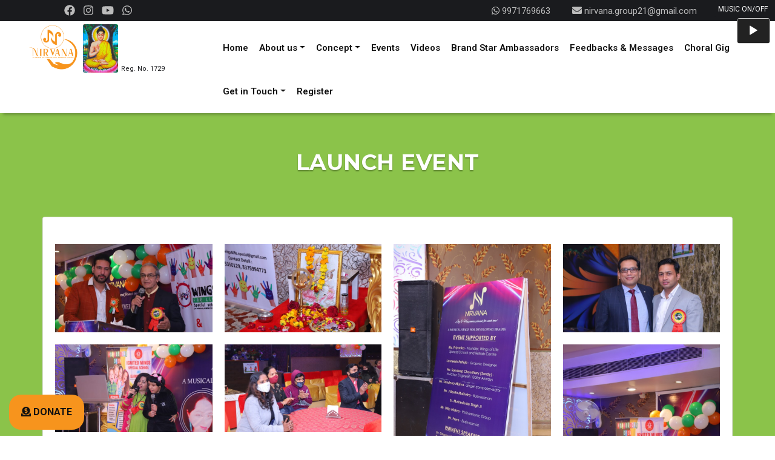

--- FILE ---
content_type: text/html; charset=UTF-8
request_url: https://nirvanaworld.org/gallery/launch-event/
body_size: 82194
content:
<!DOCTYPE html>
<html lang="en-US">

<head>
  <meta charset="UTF-8">
  <meta name="viewport" content="width=device-width, initial-scale=1.0">
  <meta http-equiv="X-UA-Compatible" content="ie=edge">

  <!-- favicon -->
  <link rel="icon" type="image/png" href="https://nirvanaworld.org/wp-content/themes/undercustoms-nirvana/img/favicon.png">

  <!-- extra stylesheets -->
  <link href="https://nirvanaworld.org/wp-content/themes/undercustoms-nirvana/css/animate.min.css" rel="stylesheet">
  <link href="https://nirvanaworld.org/wp-content/themes/undercustoms-nirvana/css/jquery.fancybox.min.css" rel="stylesheet">
  <link href="https://nirvanaworld.org/wp-content/themes/undercustoms-nirvana/css/swiper-bundle.min.css" rel="stylesheet">
  <link href="https://nirvanaworld.org/wp-content/themes/undercustoms-nirvana/css/custom.css" rel="stylesheet">

  <link rel="preconnect" href="https://fonts.gstatic.com">
  <link href="https://fonts.googleapis.com/css2?family=Montserrat:wght@300;400;600;700&family=Roboto:wght@400;600;700&display=swap" rel="stylesheet">

  <title>Launch Event &#8211; Nirvana NGO</title>
<meta name='robots' content='max-image-preview:large' />
<link rel="alternate" type="application/rss+xml" title="Nirvana NGO &raquo; Feed" href="https://nirvanaworld.org/feed/" />
<link rel="alternate" type="application/rss+xml" title="Nirvana NGO &raquo; Comments Feed" href="https://nirvanaworld.org/comments/feed/" />
<link rel="alternate" title="oEmbed (JSON)" type="application/json+oembed" href="https://nirvanaworld.org/wp-json/oembed/1.0/embed?url=https%3A%2F%2Fnirvanaworld.org%2Fgallery%2Flaunch-event%2F" />
<link rel="alternate" title="oEmbed (XML)" type="text/xml+oembed" href="https://nirvanaworld.org/wp-json/oembed/1.0/embed?url=https%3A%2F%2Fnirvanaworld.org%2Fgallery%2Flaunch-event%2F&#038;format=xml" />
<style id='wp-img-auto-sizes-contain-inline-css' type='text/css'>
img:is([sizes=auto i],[sizes^="auto," i]){contain-intrinsic-size:3000px 1500px}
/*# sourceURL=wp-img-auto-sizes-contain-inline-css */
</style>
<style id='wp-emoji-styles-inline-css' type='text/css'>

	img.wp-smiley, img.emoji {
		display: inline !important;
		border: none !important;
		box-shadow: none !important;
		height: 1em !important;
		width: 1em !important;
		margin: 0 0.07em !important;
		vertical-align: -0.1em !important;
		background: none !important;
		padding: 0 !important;
	}
/*# sourceURL=wp-emoji-styles-inline-css */
</style>
<style id='wp-block-library-inline-css' type='text/css'>
:root{--wp-block-synced-color:#7a00df;--wp-block-synced-color--rgb:122,0,223;--wp-bound-block-color:var(--wp-block-synced-color);--wp-editor-canvas-background:#ddd;--wp-admin-theme-color:#007cba;--wp-admin-theme-color--rgb:0,124,186;--wp-admin-theme-color-darker-10:#006ba1;--wp-admin-theme-color-darker-10--rgb:0,107,160.5;--wp-admin-theme-color-darker-20:#005a87;--wp-admin-theme-color-darker-20--rgb:0,90,135;--wp-admin-border-width-focus:2px}@media (min-resolution:192dpi){:root{--wp-admin-border-width-focus:1.5px}}.wp-element-button{cursor:pointer}:root .has-very-light-gray-background-color{background-color:#eee}:root .has-very-dark-gray-background-color{background-color:#313131}:root .has-very-light-gray-color{color:#eee}:root .has-very-dark-gray-color{color:#313131}:root .has-vivid-green-cyan-to-vivid-cyan-blue-gradient-background{background:linear-gradient(135deg,#00d084,#0693e3)}:root .has-purple-crush-gradient-background{background:linear-gradient(135deg,#34e2e4,#4721fb 50%,#ab1dfe)}:root .has-hazy-dawn-gradient-background{background:linear-gradient(135deg,#faaca8,#dad0ec)}:root .has-subdued-olive-gradient-background{background:linear-gradient(135deg,#fafae1,#67a671)}:root .has-atomic-cream-gradient-background{background:linear-gradient(135deg,#fdd79a,#004a59)}:root .has-nightshade-gradient-background{background:linear-gradient(135deg,#330968,#31cdcf)}:root .has-midnight-gradient-background{background:linear-gradient(135deg,#020381,#2874fc)}:root{--wp--preset--font-size--normal:16px;--wp--preset--font-size--huge:42px}.has-regular-font-size{font-size:1em}.has-larger-font-size{font-size:2.625em}.has-normal-font-size{font-size:var(--wp--preset--font-size--normal)}.has-huge-font-size{font-size:var(--wp--preset--font-size--huge)}.has-text-align-center{text-align:center}.has-text-align-left{text-align:left}.has-text-align-right{text-align:right}.has-fit-text{white-space:nowrap!important}#end-resizable-editor-section{display:none}.aligncenter{clear:both}.items-justified-left{justify-content:flex-start}.items-justified-center{justify-content:center}.items-justified-right{justify-content:flex-end}.items-justified-space-between{justify-content:space-between}.screen-reader-text{border:0;clip-path:inset(50%);height:1px;margin:-1px;overflow:hidden;padding:0;position:absolute;width:1px;word-wrap:normal!important}.screen-reader-text:focus{background-color:#ddd;clip-path:none;color:#444;display:block;font-size:1em;height:auto;left:5px;line-height:normal;padding:15px 23px 14px;text-decoration:none;top:5px;width:auto;z-index:100000}html :where(.has-border-color){border-style:solid}html :where([style*=border-top-color]){border-top-style:solid}html :where([style*=border-right-color]){border-right-style:solid}html :where([style*=border-bottom-color]){border-bottom-style:solid}html :where([style*=border-left-color]){border-left-style:solid}html :where([style*=border-width]){border-style:solid}html :where([style*=border-top-width]){border-top-style:solid}html :where([style*=border-right-width]){border-right-style:solid}html :where([style*=border-bottom-width]){border-bottom-style:solid}html :where([style*=border-left-width]){border-left-style:solid}html :where(img[class*=wp-image-]){height:auto;max-width:100%}:where(figure){margin:0 0 1em}html :where(.is-position-sticky){--wp-admin--admin-bar--position-offset:var(--wp-admin--admin-bar--height,0px)}@media screen and (max-width:600px){html :where(.is-position-sticky){--wp-admin--admin-bar--position-offset:0px}}

/*# sourceURL=wp-block-library-inline-css */
</style><style id='global-styles-inline-css' type='text/css'>
:root{--wp--preset--aspect-ratio--square: 1;--wp--preset--aspect-ratio--4-3: 4/3;--wp--preset--aspect-ratio--3-4: 3/4;--wp--preset--aspect-ratio--3-2: 3/2;--wp--preset--aspect-ratio--2-3: 2/3;--wp--preset--aspect-ratio--16-9: 16/9;--wp--preset--aspect-ratio--9-16: 9/16;--wp--preset--color--black: #000000;--wp--preset--color--cyan-bluish-gray: #abb8c3;--wp--preset--color--white: #ffffff;--wp--preset--color--pale-pink: #f78da7;--wp--preset--color--vivid-red: #cf2e2e;--wp--preset--color--luminous-vivid-orange: #ff6900;--wp--preset--color--luminous-vivid-amber: #fcb900;--wp--preset--color--light-green-cyan: #7bdcb5;--wp--preset--color--vivid-green-cyan: #00d084;--wp--preset--color--pale-cyan-blue: #8ed1fc;--wp--preset--color--vivid-cyan-blue: #0693e3;--wp--preset--color--vivid-purple: #9b51e0;--wp--preset--gradient--vivid-cyan-blue-to-vivid-purple: linear-gradient(135deg,rgb(6,147,227) 0%,rgb(155,81,224) 100%);--wp--preset--gradient--light-green-cyan-to-vivid-green-cyan: linear-gradient(135deg,rgb(122,220,180) 0%,rgb(0,208,130) 100%);--wp--preset--gradient--luminous-vivid-amber-to-luminous-vivid-orange: linear-gradient(135deg,rgb(252,185,0) 0%,rgb(255,105,0) 100%);--wp--preset--gradient--luminous-vivid-orange-to-vivid-red: linear-gradient(135deg,rgb(255,105,0) 0%,rgb(207,46,46) 100%);--wp--preset--gradient--very-light-gray-to-cyan-bluish-gray: linear-gradient(135deg,rgb(238,238,238) 0%,rgb(169,184,195) 100%);--wp--preset--gradient--cool-to-warm-spectrum: linear-gradient(135deg,rgb(74,234,220) 0%,rgb(151,120,209) 20%,rgb(207,42,186) 40%,rgb(238,44,130) 60%,rgb(251,105,98) 80%,rgb(254,248,76) 100%);--wp--preset--gradient--blush-light-purple: linear-gradient(135deg,rgb(255,206,236) 0%,rgb(152,150,240) 100%);--wp--preset--gradient--blush-bordeaux: linear-gradient(135deg,rgb(254,205,165) 0%,rgb(254,45,45) 50%,rgb(107,0,62) 100%);--wp--preset--gradient--luminous-dusk: linear-gradient(135deg,rgb(255,203,112) 0%,rgb(199,81,192) 50%,rgb(65,88,208) 100%);--wp--preset--gradient--pale-ocean: linear-gradient(135deg,rgb(255,245,203) 0%,rgb(182,227,212) 50%,rgb(51,167,181) 100%);--wp--preset--gradient--electric-grass: linear-gradient(135deg,rgb(202,248,128) 0%,rgb(113,206,126) 100%);--wp--preset--gradient--midnight: linear-gradient(135deg,rgb(2,3,129) 0%,rgb(40,116,252) 100%);--wp--preset--font-size--small: 13px;--wp--preset--font-size--medium: 20px;--wp--preset--font-size--large: 36px;--wp--preset--font-size--x-large: 42px;--wp--preset--spacing--20: 0.44rem;--wp--preset--spacing--30: 0.67rem;--wp--preset--spacing--40: 1rem;--wp--preset--spacing--50: 1.5rem;--wp--preset--spacing--60: 2.25rem;--wp--preset--spacing--70: 3.38rem;--wp--preset--spacing--80: 5.06rem;--wp--preset--shadow--natural: 6px 6px 9px rgba(0, 0, 0, 0.2);--wp--preset--shadow--deep: 12px 12px 50px rgba(0, 0, 0, 0.4);--wp--preset--shadow--sharp: 6px 6px 0px rgba(0, 0, 0, 0.2);--wp--preset--shadow--outlined: 6px 6px 0px -3px rgb(255, 255, 255), 6px 6px rgb(0, 0, 0);--wp--preset--shadow--crisp: 6px 6px 0px rgb(0, 0, 0);}:where(.is-layout-flex){gap: 0.5em;}:where(.is-layout-grid){gap: 0.5em;}body .is-layout-flex{display: flex;}.is-layout-flex{flex-wrap: wrap;align-items: center;}.is-layout-flex > :is(*, div){margin: 0;}body .is-layout-grid{display: grid;}.is-layout-grid > :is(*, div){margin: 0;}:where(.wp-block-columns.is-layout-flex){gap: 2em;}:where(.wp-block-columns.is-layout-grid){gap: 2em;}:where(.wp-block-post-template.is-layout-flex){gap: 1.25em;}:where(.wp-block-post-template.is-layout-grid){gap: 1.25em;}.has-black-color{color: var(--wp--preset--color--black) !important;}.has-cyan-bluish-gray-color{color: var(--wp--preset--color--cyan-bluish-gray) !important;}.has-white-color{color: var(--wp--preset--color--white) !important;}.has-pale-pink-color{color: var(--wp--preset--color--pale-pink) !important;}.has-vivid-red-color{color: var(--wp--preset--color--vivid-red) !important;}.has-luminous-vivid-orange-color{color: var(--wp--preset--color--luminous-vivid-orange) !important;}.has-luminous-vivid-amber-color{color: var(--wp--preset--color--luminous-vivid-amber) !important;}.has-light-green-cyan-color{color: var(--wp--preset--color--light-green-cyan) !important;}.has-vivid-green-cyan-color{color: var(--wp--preset--color--vivid-green-cyan) !important;}.has-pale-cyan-blue-color{color: var(--wp--preset--color--pale-cyan-blue) !important;}.has-vivid-cyan-blue-color{color: var(--wp--preset--color--vivid-cyan-blue) !important;}.has-vivid-purple-color{color: var(--wp--preset--color--vivid-purple) !important;}.has-black-background-color{background-color: var(--wp--preset--color--black) !important;}.has-cyan-bluish-gray-background-color{background-color: var(--wp--preset--color--cyan-bluish-gray) !important;}.has-white-background-color{background-color: var(--wp--preset--color--white) !important;}.has-pale-pink-background-color{background-color: var(--wp--preset--color--pale-pink) !important;}.has-vivid-red-background-color{background-color: var(--wp--preset--color--vivid-red) !important;}.has-luminous-vivid-orange-background-color{background-color: var(--wp--preset--color--luminous-vivid-orange) !important;}.has-luminous-vivid-amber-background-color{background-color: var(--wp--preset--color--luminous-vivid-amber) !important;}.has-light-green-cyan-background-color{background-color: var(--wp--preset--color--light-green-cyan) !important;}.has-vivid-green-cyan-background-color{background-color: var(--wp--preset--color--vivid-green-cyan) !important;}.has-pale-cyan-blue-background-color{background-color: var(--wp--preset--color--pale-cyan-blue) !important;}.has-vivid-cyan-blue-background-color{background-color: var(--wp--preset--color--vivid-cyan-blue) !important;}.has-vivid-purple-background-color{background-color: var(--wp--preset--color--vivid-purple) !important;}.has-black-border-color{border-color: var(--wp--preset--color--black) !important;}.has-cyan-bluish-gray-border-color{border-color: var(--wp--preset--color--cyan-bluish-gray) !important;}.has-white-border-color{border-color: var(--wp--preset--color--white) !important;}.has-pale-pink-border-color{border-color: var(--wp--preset--color--pale-pink) !important;}.has-vivid-red-border-color{border-color: var(--wp--preset--color--vivid-red) !important;}.has-luminous-vivid-orange-border-color{border-color: var(--wp--preset--color--luminous-vivid-orange) !important;}.has-luminous-vivid-amber-border-color{border-color: var(--wp--preset--color--luminous-vivid-amber) !important;}.has-light-green-cyan-border-color{border-color: var(--wp--preset--color--light-green-cyan) !important;}.has-vivid-green-cyan-border-color{border-color: var(--wp--preset--color--vivid-green-cyan) !important;}.has-pale-cyan-blue-border-color{border-color: var(--wp--preset--color--pale-cyan-blue) !important;}.has-vivid-cyan-blue-border-color{border-color: var(--wp--preset--color--vivid-cyan-blue) !important;}.has-vivid-purple-border-color{border-color: var(--wp--preset--color--vivid-purple) !important;}.has-vivid-cyan-blue-to-vivid-purple-gradient-background{background: var(--wp--preset--gradient--vivid-cyan-blue-to-vivid-purple) !important;}.has-light-green-cyan-to-vivid-green-cyan-gradient-background{background: var(--wp--preset--gradient--light-green-cyan-to-vivid-green-cyan) !important;}.has-luminous-vivid-amber-to-luminous-vivid-orange-gradient-background{background: var(--wp--preset--gradient--luminous-vivid-amber-to-luminous-vivid-orange) !important;}.has-luminous-vivid-orange-to-vivid-red-gradient-background{background: var(--wp--preset--gradient--luminous-vivid-orange-to-vivid-red) !important;}.has-very-light-gray-to-cyan-bluish-gray-gradient-background{background: var(--wp--preset--gradient--very-light-gray-to-cyan-bluish-gray) !important;}.has-cool-to-warm-spectrum-gradient-background{background: var(--wp--preset--gradient--cool-to-warm-spectrum) !important;}.has-blush-light-purple-gradient-background{background: var(--wp--preset--gradient--blush-light-purple) !important;}.has-blush-bordeaux-gradient-background{background: var(--wp--preset--gradient--blush-bordeaux) !important;}.has-luminous-dusk-gradient-background{background: var(--wp--preset--gradient--luminous-dusk) !important;}.has-pale-ocean-gradient-background{background: var(--wp--preset--gradient--pale-ocean) !important;}.has-electric-grass-gradient-background{background: var(--wp--preset--gradient--electric-grass) !important;}.has-midnight-gradient-background{background: var(--wp--preset--gradient--midnight) !important;}.has-small-font-size{font-size: var(--wp--preset--font-size--small) !important;}.has-medium-font-size{font-size: var(--wp--preset--font-size--medium) !important;}.has-large-font-size{font-size: var(--wp--preset--font-size--large) !important;}.has-x-large-font-size{font-size: var(--wp--preset--font-size--x-large) !important;}
/*# sourceURL=global-styles-inline-css */
</style>

<style id='classic-theme-styles-inline-css' type='text/css'>
/*! This file is auto-generated */
.wp-block-button__link{color:#fff;background-color:#32373c;border-radius:9999px;box-shadow:none;text-decoration:none;padding:calc(.667em + 2px) calc(1.333em + 2px);font-size:1.125em}.wp-block-file__button{background:#32373c;color:#fff;text-decoration:none}
/*# sourceURL=/wp-includes/css/classic-themes.min.css */
</style>
<link rel='stylesheet' id='contact-form-7-css' href='https://nirvanaworld.org/wp-content/plugins/contact-form-7/includes/css/styles.css?ver=6.1.4' type='text/css' media='all' />
<style id='contact-form-7-inline-css' type='text/css'>
.wpcf7 .wpcf7-recaptcha iframe {margin-bottom: 0;}.wpcf7 .wpcf7-recaptcha[data-align="center"] > div {margin: 0 auto;}.wpcf7 .wpcf7-recaptcha[data-align="right"] > div {margin: 0 0 0 auto;}
/*# sourceURL=contact-form-7-inline-css */
</style>
<link rel='stylesheet' id='responsive-lightbox-nivo-css' href='https://nirvanaworld.org/wp-content/plugins/responsive-lightbox/assets/nivo/nivo-lightbox.min.css?ver=1.3.1' type='text/css' media='all' />
<link rel='stylesheet' id='responsive-lightbox-nivo-default-css' href='https://nirvanaworld.org/wp-content/plugins/responsive-lightbox/assets/nivo/themes/default/default.css?ver=1.3.1' type='text/css' media='all' />
<link rel='stylesheet' id='undercustoms-bootstrap4-css' href='https://nirvanaworld.org/wp-content/themes/undercustoms-nirvana/css/bootstrap.min.css?ver=4.3.1' type='text/css' media='all' />
<link rel='stylesheet' id='undercustoms-style-css' href='https://nirvanaworld.org/wp-content/themes/undercustoms-nirvana/style.css?ver=6.9' type='text/css' media='all' />
<script type="text/javascript" src="https://nirvanaworld.org/wp-includes/js/jquery/jquery.min.js?ver=3.7.1" id="jquery-core-js"></script>
<script type="text/javascript" src="https://nirvanaworld.org/wp-includes/js/jquery/jquery-migrate.min.js?ver=3.4.1" id="jquery-migrate-js"></script>
<script type="text/javascript" src="https://nirvanaworld.org/wp-content/plugins/responsive-lightbox/assets/dompurify/purify.min.js?ver=3.3.1" id="dompurify-js"></script>
<script type="text/javascript" id="responsive-lightbox-sanitizer-js-before">
/* <![CDATA[ */
window.RLG = window.RLG || {}; window.RLG.sanitizeAllowedHosts = ["youtube.com","www.youtube.com","youtu.be","vimeo.com","player.vimeo.com"];
//# sourceURL=responsive-lightbox-sanitizer-js-before
/* ]]> */
</script>
<script type="text/javascript" src="https://nirvanaworld.org/wp-content/plugins/responsive-lightbox/js/sanitizer.js?ver=2.6.1" id="responsive-lightbox-sanitizer-js"></script>
<script type="text/javascript" src="https://nirvanaworld.org/wp-content/plugins/responsive-lightbox/assets/nivo/nivo-lightbox.min.js?ver=1.3.1" id="responsive-lightbox-nivo-js"></script>
<script type="text/javascript" src="https://nirvanaworld.org/wp-includes/js/underscore.min.js?ver=1.13.7" id="underscore-js"></script>
<script type="text/javascript" src="https://nirvanaworld.org/wp-content/plugins/responsive-lightbox/assets/infinitescroll/infinite-scroll.pkgd.min.js?ver=4.0.1" id="responsive-lightbox-infinite-scroll-js"></script>
<script type="text/javascript" id="responsive-lightbox-js-before">
/* <![CDATA[ */
var rlArgs = {"script":"nivo","selector":"lightbox","customEvents":"","activeGalleries":true,"effect":"fade","clickOverlayToClose":true,"keyboardNav":true,"errorMessage":"The requested content cannot be loaded. Please try again later.","woocommerce_gallery":false,"ajaxurl":"https:\/\/nirvanaworld.org\/wp-admin\/admin-ajax.php","nonce":"cfc8e702a7","preview":false,"postId":226,"scriptExtension":false};

//# sourceURL=responsive-lightbox-js-before
/* ]]> */
</script>
<script type="text/javascript" src="https://nirvanaworld.org/wp-content/plugins/responsive-lightbox/js/front.js?ver=2.6.1" id="responsive-lightbox-js"></script>
<link rel="https://api.w.org/" href="https://nirvanaworld.org/wp-json/" /><link rel="alternate" title="JSON" type="application/json" href="https://nirvanaworld.org/wp-json/wp/v2/pages/226" /><link rel="EditURI" type="application/rsd+xml" title="RSD" href="https://nirvanaworld.org/xmlrpc.php?rsd" />
<meta name="generator" content="WordPress 6.9" />
<link rel="canonical" href="https://nirvanaworld.org/gallery/launch-event/" />
<link rel='shortlink' href='https://nirvanaworld.org/?p=226' />
<link rel='stylesheet' id='mediaelement-css' href='https://nirvanaworld.org/wp-includes/js/mediaelement/mediaelementplayer-legacy.min.css?ver=4.2.17' type='text/css' media='all' />
<link rel='stylesheet' id='wp-mediaelement-css' href='https://nirvanaworld.org/wp-includes/js/mediaelement/wp-mediaelement.min.css?ver=6.9' type='text/css' media='all' />
<link rel='stylesheet' id='responsive-lightbox-gallery-css' href='https://nirvanaworld.org/wp-content/plugins/responsive-lightbox/css/gallery.css?ver=2.6.1' type='text/css' media='all' />
<style id='responsive-lightbox-gallery-inline-css' type='text/css'>

				#rl-gallery-container-1 .rl-gallery .rl-gallery-link {
					border: 0px solid #000000;
				}
				#rl-gallery-container-1 .rl-gallery .rl-gallery-link .rl-gallery-item-title {
					color: #ffffff;
				}
				#rl-gallery-container-1 .rl-gallery .rl-gallery-link .rl-gallery-item-caption {
					color: #cccccc;
				}
				#rl-gallery-container-1 .rl-gallery .rl-gallery-link .rl-gallery-caption {
					font-size: 13px;
					padding: 20px;
				}
				#rl-gallery-container-1 .rl-gallery .rl-gallery-link .rl-gallery-caption,
				#rl-gallery-container-1 .rl-gallery .rl-gallery-link:after {
					background-color: rgba( 0,0,0, 0.8 );
				}
				#rl-gallery-container-1 [class^="rl-hover-icon-"] .rl-gallery-link:before,
				#rl-gallery-container-1 [class*=" rl-hover-icon-"] .rl-gallery-link:before {
					color: #ffffff;
					background-color: rgba( 0,0,0, 0.8 );
				}
/*# sourceURL=responsive-lightbox-gallery-inline-css */
</style>
<link rel='stylesheet' id='responsive-lightbox-basicmasonry-gallery-css' href='https://nirvanaworld.org/wp-content/plugins/responsive-lightbox/css/gallery-basicmasonry.css?ver=2.6.1' type='text/css' media='all' />
<style id='responsive-lightbox-basicmasonry-gallery-inline-css' type='text/css'>

		#rl-gallery-container-1 .rl-basicmasonry-gallery {
			margin: -10px -10px;
			padding: 20px 0;
		}
		#rl-gallery-container-1 .rl-pagination-bottom {
			margin-top: 10px
		}
		#rl-gallery-container-1 .rl-pagination-top {
			margin-bottom: 10px
		}
		#rl-gallery-container-1 .rl-basicmasonry-gallery .rl-gallery-item,
		#rl-gallery-container-1 .rl-basicmasonry-gallery .rl-grid-sizer {
			width: calc(33.33% - 20px);
			margin: 10px 10px;
		}
		@media all and (min-width: 1200px) {
			#rl-gallery-container-1 .rl-basicmasonry-gallery .rl-gallery-item,
			#rl-gallery-container-1 .rl-basicmasonry-gallery .rl-grid-sizer {
				width: calc(25% - 20px);
				margin: 10px 10px;
			}
		}
		@media all and (min-width: 992px) and (max-width: 1200px) {
			#rl-gallery-container-1 .rl-basicmasonry-gallery .rl-gallery-item,
			#rl-gallery-container-1 .rl-basicmasonry-gallery .rl-grid-sizer {
				width: calc(33.33% - 20px);
				margin: 10px 10px;
			}
		}
		@media all and (min-width: 768px) and (max-width: 992px) {
			#rl-gallery-container-1 .rl-basicmasonry-gallery .rl-gallery-item,
			#rl-gallery-container-1 .rl-basicmasonry-gallery .rl-grid-sizer {
				width: calc(50% - 20px);
				margin: 10px 10px;
			}
		}
		@media all and (max-width: 768px) {
			#rl-gallery-container-1 .rl-basicmasonry-gallery .rl-gallery-item,
			#rl-gallery-container-1 .rl-basicmasonry-gallery .rl-grid-sizer {
				width: calc(50% - 20px);
				margin: 10px 10px;
			}
		}
/*# sourceURL=responsive-lightbox-basicmasonry-gallery-inline-css */
</style>
</head>

<body class="wp-singular page-template page-template-template-parts page-template-template-fullwidth page-template-template-partstemplate-fullwidth-php page page-id-226 page-child parent-pageid-15 wp-theme-undercustoms-nirvana">
  <div id="site" class="site  otherpage ">

    <header id="site-header" class="site-header">

      <div class="header-topbar">
        <div class="container-fluid px-lg-5">
          <div class="row py-1">

            <div class="col-12 col-lg-6 col-md-6">
              <!-- <div class="contact-info d-inline-block pl-md-5">
                <a>Reg. No.S/64495/2009</a>
              </div> -->
              <div class="social-menu d-inline-block pl-xl-5">
                <div class="menu-social-menu-container"><ul id="menu-social-menu" class="list-inline"><li id="menu-item-99" class="menu-item menu-item-type-custom menu-item-object-custom menu-item-99"><a target="_blank" href="https://www.facebook.com/NaveentaCG"><i class="fab fa-facebook"></i></a></li>
<li id="menu-item-101" class="menu-item menu-item-type-custom menu-item-object-custom menu-item-101"><a target="_blank" href="https://www.instagram.com/nirvana_groupdelhi"><i class="fab fa-instagram"></i></a></li>
<li id="menu-item-102" class="menu-item menu-item-type-custom menu-item-object-custom menu-item-102"><a target="_blank" href="https://www.youtube.com/channel/UCq9ygez1_y-IpAZ3v23HQ0A/"><i class="fab fa-youtube"></i></a></li>
<li id="menu-item-4032" class="menu-item menu-item-type-custom menu-item-object-custom menu-item-4032"><a href="https://wa.me/919971769663"><i class="fab fa-whatsapp"></i></a></li>
</ul></div>              </div>
            </div>

            <div class="col-12 col-lg-6 col-md-6 text-right pr-lg-5">
              <div class="contact-info d-inline-block pr-lg-4">
                                <a href="tel:9971769663"> <i class="fab fa-whatsapp"></i> 9971769663</a> &nbsp;
                <!-- <a href="tel: "> <i class="fab fa-whatsapp"></i>  </a> -->
              </div>
              <div class="contact-info d-inline-block pr-lg-5">
                                <i class="fa fa-envelope"></i> <a href="mailto:nirvana.group21@gmail.com ">nirvana.group21@gmail.com </a>
              </div>
              <!-- <div class="social-menu text-rightxx">
                              </div> -->
            </div>

          </div>
        </div>
      </div>

      <div class="header-top">
        <div class="container-fluid px-md-5">
          <div class="row g-0 no-gutters">

            <div class="col-12 col-xl-3">
              <div class="row g-0 no-gutters">
                <div class="col">
                  <div class="site-branding d-inline-block">
                                        <a class="logo" href="https://nirvanaworld.org">
                      <img src="https://nirvanaworld.org/wp-content/themes/undercustoms-nirvana/img/logo.png" alt="">
                    </a>
                    <div class="budda d-inline-block">
                      <img src="https://nirvanaworld.org/wp-content/themes/undercustoms-nirvana/img/budda.jpg" alt="">
                      <h6> Reg. No. 1729 </h6>
                    </div>
                  </div><!-- .site-branding -->
                  <div class="navbar-zone text-right d-block d-xl-none pt-4 mt-2">
                    <button class="navbar-toggler py-2" type="button" title="MENU" data-toggle="collapse" data-target="#bs-navbar-primary" aria-controls="bs-navbar-primary" aria-expanded="false" aria-label="Toggle navigation"> <i class="fa fa-bars text-white"></i> </button>
                  </div>
                </div>
              </div>
            </div>

            <div class="col-12 col-xl pt-2">
              <nav id="site-navigation" class="navbar navbar-expand-xl navbar-light p-0" role="navigation">
                <div class="container">
                  <!-- <button class="navbar-toggler" type="button" data-toggle="collapse" data-target="#bs-navbar-primary" aria-controls="bs-navbar-primary" aria-expanded="false" aria-label="Toggle navigation"> <span class="navbar-toggler-icon"></span> </button> -->
                  <div id="bs-navbar-primary" class="collapse navbar-collapse justify-content-end"><ul id="menu-main-menu" class="nav navbar-nav"><li itemscope="itemscope" itemtype="https://www.schema.org/SiteNavigationElement" id="menu-item-94" class="menu-item menu-item-type-post_type menu-item-object-page menu-item-home menu-item-94 nav-item"><a title="Home" href="https://nirvanaworld.org/" class="nav-link">Home</a></li>
<li itemscope="itemscope" itemtype="https://www.schema.org/SiteNavigationElement" id="menu-item-96" class="menu-item menu-item-type-post_type menu-item-object-page menu-item-has-children dropdown menu-item-96 nav-item"><a title="About us" href="#" data-toggle="dropdown" aria-haspopup="true" aria-expanded="false" class="dropdown-toggle nav-link" id="menu-item-dropdown-96">About us</a>
<ul class="dropdown-menu" aria-labelledby="menu-item-dropdown-96" role="menu">
	<li itemscope="itemscope" itemtype="https://www.schema.org/SiteNavigationElement" id="menu-item-238" class="menu-item menu-item-type-post_type menu-item-object-page menu-item-238 nav-item"><a title="About us" href="https://nirvanaworld.org/about/" class="dropdown-item">About us</a></li>
	<li itemscope="itemscope" itemtype="https://www.schema.org/SiteNavigationElement" id="menu-item-260" class="menu-item menu-item-type-post_type menu-item-object-page menu-item-260 nav-item"><a title="Founder President" href="https://nirvanaworld.org/founder/" class="dropdown-item">Founder President</a></li>
	<li itemscope="itemscope" itemtype="https://www.schema.org/SiteNavigationElement" id="menu-item-552" class="menu-item menu-item-type-post_type menu-item-object-page menu-item-552 nav-item"><a title="Our Team" href="https://nirvanaworld.org/our-team/" class="dropdown-item">Our Team</a></li>
	<li itemscope="itemscope" itemtype="https://www.schema.org/SiteNavigationElement" id="menu-item-3992" class="menu-item menu-item-type-post_type menu-item-object-page menu-item-3992 nav-item"><a title="Certifications" href="https://nirvanaworld.org/certifications/" class="dropdown-item">Certifications</a></li>
	<li itemscope="itemscope" itemtype="https://www.schema.org/SiteNavigationElement" id="menu-item-4227" class="menu-item menu-item-type-post_type menu-item-object-page menu-item-4227 nav-item"><a title="Achievements" href="https://nirvanaworld.org/achievements/" class="dropdown-item">Achievements</a></li>
</ul>
</li>
<li itemscope="itemscope" itemtype="https://www.schema.org/SiteNavigationElement" id="menu-item-187" class="menu-item menu-item-type-post_type menu-item-object-page menu-item-has-children dropdown menu-item-187 nav-item"><a title="Concept" href="#" data-toggle="dropdown" aria-haspopup="true" aria-expanded="false" class="dropdown-toggle nav-link" id="menu-item-dropdown-187">Concept</a>
<ul class="dropdown-menu" aria-labelledby="menu-item-dropdown-187" role="menu">
	<li itemscope="itemscope" itemtype="https://www.schema.org/SiteNavigationElement" id="menu-item-192" class="menu-item menu-item-type-post_type menu-item-object-page menu-item-192 nav-item"><a title="Who we are" href="https://nirvanaworld.org/concept/who-we-are/" class="dropdown-item">Who we are</a></li>
	<li itemscope="itemscope" itemtype="https://www.schema.org/SiteNavigationElement" id="menu-item-191" class="menu-item menu-item-type-post_type menu-item-object-page menu-item-191 nav-item"><a title="Our Philosophy" href="https://nirvanaworld.org/concept/our-philosophy/" class="dropdown-item">Our Philosophy</a></li>
	<li itemscope="itemscope" itemtype="https://www.schema.org/SiteNavigationElement" id="menu-item-190" class="menu-item menu-item-type-post_type menu-item-object-page menu-item-190 nav-item"><a title="Inspiring Quotes" href="https://nirvanaworld.org/concept/inspiring-quotes/" class="dropdown-item">Inspiring Quotes</a></li>
	<li itemscope="itemscope" itemtype="https://www.schema.org/SiteNavigationElement" id="menu-item-3798" class="menu-item menu-item-type-post_type menu-item-object-page menu-item-3798 nav-item"><a title="Collaborations" href="https://nirvanaworld.org/collaborations/" class="dropdown-item">Collaborations</a></li>
	<li itemscope="itemscope" itemtype="https://www.schema.org/SiteNavigationElement" id="menu-item-236" class="menu-item menu-item-type-post_type menu-item-object-page menu-item-236 nav-item"><a title="FAQ" href="https://nirvanaworld.org/faq/" class="dropdown-item">FAQ</a></li>
</ul>
</li>
<li itemscope="itemscope" itemtype="https://www.schema.org/SiteNavigationElement" id="menu-item-95" class="menu-item menu-item-type-post_type menu-item-object-page menu-item-95 nav-item"><a title="Events" href="https://nirvanaworld.org/events/" class="nav-link">Events</a></li>
<li itemscope="itemscope" itemtype="https://www.schema.org/SiteNavigationElement" id="menu-item-244" class="menu-item menu-item-type-post_type menu-item-object-page menu-item-244 nav-item"><a title="Videos" href="https://nirvanaworld.org/gallery/videos/" class="nav-link">Videos</a></li>
<li itemscope="itemscope" itemtype="https://www.schema.org/SiteNavigationElement" id="menu-item-4136" class="menu-item menu-item-type-post_type menu-item-object-page menu-item-4136 nav-item"><a title="Brand Star Ambassadors" href="https://nirvanaworld.org/brand-star-ambassadors/" class="nav-link">Brand Star Ambassadors</a></li>
<li itemscope="itemscope" itemtype="https://www.schema.org/SiteNavigationElement" id="menu-item-4138" class="menu-item menu-item-type-post_type menu-item-object-page menu-item-4138 nav-item"><a title="Feedbacks &#038; Messages" href="https://nirvanaworld.org/feedbacks-and-messages/" class="nav-link">Feedbacks &#038; Messages</a></li>
<li itemscope="itemscope" itemtype="https://www.schema.org/SiteNavigationElement" id="menu-item-3758" class="menu-item menu-item-type-post_type menu-item-object-page menu-item-3758 nav-item"><a title="Choral Gig" href="https://nirvanaworld.org/choral-gig-2/" class="nav-link">Choral Gig</a></li>
<li itemscope="itemscope" itemtype="https://www.schema.org/SiteNavigationElement" id="menu-item-298" class="menu-item menu-item-type-post_type menu-item-object-page menu-item-has-children dropdown menu-item-298 nav-item"><a title="Get in Touch" href="#" data-toggle="dropdown" aria-haspopup="true" aria-expanded="false" class="dropdown-toggle nav-link" id="menu-item-dropdown-298">Get in Touch</a>
<ul class="dropdown-menu" aria-labelledby="menu-item-dropdown-298" role="menu">
	<li itemscope="itemscope" itemtype="https://www.schema.org/SiteNavigationElement" id="menu-item-239" class="menu-item menu-item-type-post_type menu-item-object-page menu-item-239 nav-item"><a title="Contact us" href="https://nirvanaworld.org/contact/" class="dropdown-item">Contact us</a></li>
	<li itemscope="itemscope" itemtype="https://www.schema.org/SiteNavigationElement" id="menu-item-338" class="menu-item menu-item-type-post_type menu-item-object-page menu-item-338 nav-item"><a title="Donate" href="https://nirvanaworld.org/donate/" class="dropdown-item">Donate</a></li>
	<li itemscope="itemscope" itemtype="https://www.schema.org/SiteNavigationElement" id="menu-item-464" class="menu-item menu-item-type-post_type menu-item-object-page menu-item-464 nav-item"><a title="Sponsor Benefits" href="https://nirvanaworld.org/sponsor-benefits/" class="dropdown-item">Sponsor Benefits</a></li>
	<li itemscope="itemscope" itemtype="https://www.schema.org/SiteNavigationElement" id="menu-item-296" class="menu-item menu-item-type-post_type menu-item-object-page menu-item-296 nav-item"><a title="Join Us As" href="https://nirvanaworld.org/join-us-as/" class="dropdown-item">Join Us As</a></li>
	<li itemscope="itemscope" itemtype="https://www.schema.org/SiteNavigationElement" id="menu-item-240" class="menu-item menu-item-type-post_type menu-item-object-page menu-item-240 nav-item"><a title="Participation Form" href="https://nirvanaworld.org/participation-form/" class="dropdown-item">Participation Form</a></li>
</ul>
</li>
<li itemscope="itemscope" itemtype="https://www.schema.org/SiteNavigationElement" id="menu-item-297" class="menu-item menu-item-type-post_type menu-item-object-page menu-item-297 nav-item"><a title="Register" href="https://nirvanaworld.org/register/" class="nav-link">Register</a></li>
</ul></div>                </div>
              </nav><!-- #site-navigation -->
            </div>

          </div>
        </div>
      </div>
      <!-- <div class="header-navigation">
        <div class="container">
          <div class="row">
            <div class="col-md-12">
            </div>
          </div>
        </div>
      </div> -->
    </header><!-- #masthead -->

    <div class="playmon">
      <div class="wp-playlist wp-audio-playlist wp-playlist-light">
			<div class="wp-playlist-current-item"></div>
		<audio controls="controls" preload="none" width="618"
			></audio>
	<div class="wp-playlist-next"></div>
	<div class="wp-playlist-prev"></div>
	<noscript>
	<ol>
		<li><a href='https://nirvanaworld.org/wp-content/uploads/2021/06/MEMBA-For-Aisha-Featured-in-The-Sky-Is-Pink-Lyric-Video.mp3'>MEMBA For Aisha Featured in The Sky Is Pink Lyric Video</a></li>	</ol>
	</noscript>
	<script type="application/json" class="wp-playlist-script">{"type":"audio","tracklist":true,"tracknumbers":true,"images":true,"artists":true,"tracks":[{"src":"https://nirvanaworld.org/wp-content/uploads/2021/06/MEMBA-For-Aisha-Featured-in-The-Sky-Is-Pink-Lyric-Video.mp3","type":"audio/mpeg","title":"MEMBA For Aisha Featured in The Sky Is Pink Lyric Video","caption":"","description":"\"MEMBA For Aisha Featured in The Sky Is Pink Lyric Video\".","meta":{"length_formatted":"5:59"},"image":{"src":"https://nirvanaworld.org/wp-includes/images/media/audio.svg","width":48,"height":64},"thumb":{"src":"https://nirvanaworld.org/wp-includes/images/media/audio.svg","width":48,"height":64}}]}</script>
</div>
	    </div>

    <div id="content" class="site-content">

<div id="content" class="site-content full-width">
  <main id="primary" class="content-area main-inner">

    <div class="container-fluid titlemon">
      <div class="title text-center">
        <h3 class="entry-title"> Launch Event </h3>
        <span class="line"></span>
      </div>
    </div>

    <div class="container my-5">
      <div class="row">
        <div class="col-sm-12 col-md-12 content-actual pt-0 bg-white">
          
<article id="post-226" class="post-226 page type-page status-publish hentry">
	<header class="entry-header">
			</header><!-- .entry-header -->

	
	<div class="entry-content">
		<div class="rl-gallery-container rl-loading" id="rl-gallery-container-1" data-gallery_id="232"> <div class="rl-gallery rl-basicmasonry-gallery " id="rl-gallery-1" data-gallery_no="1"> <div class="rl-gutter-sizer"></div><div class="rl-grid-sizer"></div> <div class="rl-gallery-item rl-gallery-item-width-4" > <div class="rl-gallery-item-content"> <a href="https://nirvanaworld.org/wp-content/uploads/2021/03/WhatsApp-Image-2021-02-22-at-10.56.42-PM-1024x574.jpeg" title="" data-rl_title="" class="rl-gallery-link" data-rl_caption="" data-rel="lightbox-gallery-1"><img fetchpriority="high" decoding="async" src="https://nirvanaworld.org/wp-content/uploads/2021/03/WhatsApp-Image-2021-02-22-at-10.56.42-PM-768x431.jpeg" width="640" height="359" alt=""/></a> </div> </div> <div class="rl-gallery-item" > <div class="rl-gallery-item-content"> <a href="https://nirvanaworld.org/wp-content/uploads/2021/03/WhatsApp-Image-2021-02-22-at-10.56.42-PM1-1024x574.jpeg" title="" data-rl_title="" class="rl-gallery-link" data-rl_caption="" data-rel="lightbox-gallery-1"><img decoding="async" src="https://nirvanaworld.org/wp-content/uploads/2021/03/WhatsApp-Image-2021-02-22-at-10.56.42-PM1-768x431.jpeg" width="640" height="359" alt=""/></a> </div> </div> <div class="rl-gallery-item" > <div class="rl-gallery-item-content"> <a href="https://nirvanaworld.org/wp-content/uploads/2021/03/WhatsApp-Image-2021-02-22-at-10.56.41-PM-574x1024.jpeg" title="" data-rl_title="" class="rl-gallery-link" data-rl_caption="" data-rel="lightbox-gallery-1"><img decoding="async" src="https://nirvanaworld.org/wp-content/uploads/2021/03/WhatsApp-Image-2021-02-22-at-10.56.41-PM.jpeg" width="640" height="1141" alt=""/></a> </div> </div> <div class="rl-gallery-item" > <div class="rl-gallery-item-content"> <a href="https://nirvanaworld.org/wp-content/uploads/2021/03/WhatsApp-Image-2021-02-22-at-10.56.41-PM1-1024x574.jpeg" title="" data-rl_title="" class="rl-gallery-link" data-rl_caption="" data-rel="lightbox-gallery-1"><img loading="lazy" decoding="async" src="https://nirvanaworld.org/wp-content/uploads/2021/03/WhatsApp-Image-2021-02-22-at-10.56.41-PM1-768x431.jpeg" width="640" height="359" alt=""/></a> </div> </div> <div class="rl-gallery-item" > <div class="rl-gallery-item-content"> <a href="https://nirvanaworld.org/wp-content/uploads/2021/03/WhatsApp-Image-2021-02-22-at-10.56.40-PM-1024x574.jpeg" title="" data-rl_title="" class="rl-gallery-link" data-rl_caption="" data-rel="lightbox-gallery-1"><img loading="lazy" decoding="async" src="https://nirvanaworld.org/wp-content/uploads/2021/03/WhatsApp-Image-2021-02-22-at-10.56.40-PM-768x431.jpeg" width="640" height="359" alt=""/></a> </div> </div> <div class="rl-gallery-item" > <div class="rl-gallery-item-content"> <a href="https://nirvanaworld.org/wp-content/uploads/2021/03/WhatsApp-Image-2021-02-22-at-10.56.39-PM-1024x574.jpeg" title="" data-rl_title="" class="rl-gallery-link" data-rl_caption="" data-rel="lightbox-gallery-1"><img loading="lazy" decoding="async" src="https://nirvanaworld.org/wp-content/uploads/2021/03/WhatsApp-Image-2021-02-22-at-10.56.39-PM-768x431.jpeg" width="640" height="359" alt=""/></a> </div> </div> <div class="rl-gallery-item" > <div class="rl-gallery-item-content"> <a href="https://nirvanaworld.org/wp-content/uploads/2021/03/WhatsApp-Image-2021-02-22-at-10.56.39-PM1-574x1024.jpeg" title="" data-rl_title="" class="rl-gallery-link" data-rl_caption="" data-rel="lightbox-gallery-1"><img loading="lazy" decoding="async" src="https://nirvanaworld.org/wp-content/uploads/2021/03/WhatsApp-Image-2021-02-22-at-10.56.39-PM1.jpeg" width="640" height="1141" alt=""/></a> </div> </div> <div class="rl-gallery-item" > <div class="rl-gallery-item-content"> <a href="https://nirvanaworld.org/wp-content/uploads/2021/03/WhatsApp-Image-2021-02-22-at-10.56.38-PM-1024x574.jpeg" title="" data-rl_title="" class="rl-gallery-link" data-rl_caption="" data-rel="lightbox-gallery-1"><img loading="lazy" decoding="async" src="https://nirvanaworld.org/wp-content/uploads/2021/03/WhatsApp-Image-2021-02-22-at-10.56.38-PM-768x431.jpeg" width="640" height="359" alt=""/></a> </div> </div> <div class="rl-gallery-item" > <div class="rl-gallery-item-content"> <a href="https://nirvanaworld.org/wp-content/uploads/2021/03/WhatsApp-Image-2021-02-22-at-10.56.47-PM-1024x682.jpeg" title="" data-rl_title="" class="rl-gallery-link" data-rl_caption="" data-rel="lightbox-gallery-1"><img loading="lazy" decoding="async" src="https://nirvanaworld.org/wp-content/uploads/2021/03/WhatsApp-Image-2021-02-22-at-10.56.47-PM-768x512.jpeg" width="640" height="427" alt=""/></a> </div> </div> <div class="rl-gallery-item" > <div class="rl-gallery-item-content"> <a href="https://nirvanaworld.org/wp-content/uploads/2021/03/WhatsApp-Image-2021-02-22-at-10.56.45-PM-1024x682.jpeg" title="" data-rl_title="" class="rl-gallery-link" data-rl_caption="" data-rel="lightbox-gallery-1"><img loading="lazy" decoding="async" src="https://nirvanaworld.org/wp-content/uploads/2021/03/WhatsApp-Image-2021-02-22-at-10.56.45-PM-768x512.jpeg" width="640" height="427" alt=""/></a> </div> </div> <div class="rl-gallery-item" > <div class="rl-gallery-item-content"> <a href="https://nirvanaworld.org/wp-content/uploads/2021/03/WhatsApp-Image-2021-02-22-at-10.56.44-PM-1024x682.jpeg" title="" data-rl_title="" class="rl-gallery-link" data-rl_caption="" data-rel="lightbox-gallery-1"><img loading="lazy" decoding="async" src="https://nirvanaworld.org/wp-content/uploads/2021/03/WhatsApp-Image-2021-02-22-at-10.56.44-PM-768x512.jpeg" width="640" height="427" alt=""/></a> </div> </div> <div class="rl-gallery-item" > <div class="rl-gallery-item-content"> <a href="https://nirvanaworld.org/wp-content/uploads/2021/03/WhatsApp-Image-2021-02-22-at-10.56.44-PM2-1024x682.jpeg" title="" data-rl_title="" class="rl-gallery-link" data-rl_caption="" data-rel="lightbox-gallery-1"><img loading="lazy" decoding="async" src="https://nirvanaworld.org/wp-content/uploads/2021/03/WhatsApp-Image-2021-02-22-at-10.56.44-PM2-768x512.jpeg" width="640" height="427" alt=""/></a> </div> </div> <div class="rl-gallery-item" > <div class="rl-gallery-item-content"> <a href="https://nirvanaworld.org/wp-content/uploads/2021/03/WhatsApp-Image-2021-02-22-at-10.56.44-PM1-1024x682.jpeg" title="" data-rl_title="" class="rl-gallery-link" data-rl_caption="" data-rel="lightbox-gallery-1"><img loading="lazy" decoding="async" src="https://nirvanaworld.org/wp-content/uploads/2021/03/WhatsApp-Image-2021-02-22-at-10.56.44-PM1-768x512.jpeg" width="640" height="427" alt=""/></a> </div> </div> <div class="rl-gallery-item" > <div class="rl-gallery-item-content"> <a href="https://nirvanaworld.org/wp-content/uploads/2021/03/WhatsApp-Image-2021-02-22-at-10.56.43-PM-1024x682.jpeg" title="" data-rl_title="" class="rl-gallery-link" data-rl_caption="" data-rel="lightbox-gallery-1"><img loading="lazy" decoding="async" src="https://nirvanaworld.org/wp-content/uploads/2021/03/WhatsApp-Image-2021-02-22-at-10.56.43-PM-768x512.jpeg" width="640" height="427" alt=""/></a> </div> </div> <div class="rl-gallery-item" > <div class="rl-gallery-item-content"> <a href="https://nirvanaworld.org/wp-content/uploads/2021/03/WhatsApp-Image-2021-02-22-at-10.56.43-PM1-1024x682.jpeg" title="" data-rl_title="" class="rl-gallery-link" data-rl_caption="" data-rel="lightbox-gallery-1"><img loading="lazy" decoding="async" src="https://nirvanaworld.org/wp-content/uploads/2021/03/WhatsApp-Image-2021-02-22-at-10.56.43-PM1-768x512.jpeg" width="640" height="427" alt=""/></a> </div> </div> <div class="rl-gallery-item" > <div class="rl-gallery-item-content"> <a href="https://nirvanaworld.org/wp-content/uploads/2021/03/WhatsApp-Image-2021-02-23-at-10.42.09-AM1-1024x574.jpeg" title="" data-rl_title="" class="rl-gallery-link" data-rl_caption="" data-rel="lightbox-gallery-1"><img loading="lazy" decoding="async" src="https://nirvanaworld.org/wp-content/uploads/2021/03/WhatsApp-Image-2021-02-23-at-10.42.09-AM1-768x431.jpeg" width="640" height="359" alt=""/></a> </div> </div> <div class="rl-gallery-item" > <div class="rl-gallery-item-content"> <a href="https://nirvanaworld.org/wp-content/uploads/2021/03/WhatsApp-Image-2021-02-23-at-10.42.08-AM-1024x574.jpeg" title="" data-rl_title="" class="rl-gallery-link" data-rl_caption="" data-rel="lightbox-gallery-1"><img loading="lazy" decoding="async" src="https://nirvanaworld.org/wp-content/uploads/2021/03/WhatsApp-Image-2021-02-23-at-10.42.08-AM-768x431.jpeg" width="640" height="359" alt=""/></a> </div> </div> <div class="rl-gallery-item" > <div class="rl-gallery-item-content"> <a href="https://nirvanaworld.org/wp-content/uploads/2021/03/WhatsApp-Image-2021-02-23-at-10.42.07-AM-1024x574.jpeg" title="" data-rl_title="" class="rl-gallery-link" data-rl_caption="" data-rel="lightbox-gallery-1"><img loading="lazy" decoding="async" src="https://nirvanaworld.org/wp-content/uploads/2021/03/WhatsApp-Image-2021-02-23-at-10.42.07-AM-768x431.jpeg" width="640" height="359" alt=""/></a> </div> </div> <div class="rl-gallery-item" > <div class="rl-gallery-item-content"> <a href="https://nirvanaworld.org/wp-content/uploads/2021/03/WhatsApp-Image-2021-02-23-at-10.36.02-AM-1024x574.jpeg" title="" data-rl_title="" class="rl-gallery-link" data-rl_caption="" data-rel="lightbox-gallery-1"><img loading="lazy" decoding="async" src="https://nirvanaworld.org/wp-content/uploads/2021/03/WhatsApp-Image-2021-02-23-at-10.36.02-AM-768x431.jpeg" width="640" height="359" alt=""/></a> </div> </div> <div class="rl-gallery-item" > <div class="rl-gallery-item-content"> <a href="https://nirvanaworld.org/wp-content/uploads/2021/03/WhatsApp-Image-2021-02-23-at-10.36.02-AM1-1024x574.jpeg" title="" data-rl_title="" class="rl-gallery-link" data-rl_caption="" data-rel="lightbox-gallery-1"><img loading="lazy" decoding="async" src="https://nirvanaworld.org/wp-content/uploads/2021/03/WhatsApp-Image-2021-02-23-at-10.36.02-AM1-768x431.jpeg" width="640" height="359" alt=""/></a> </div> </div> <div class="rl-gallery-item" > <div class="rl-gallery-item-content"> <a href="https://nirvanaworld.org/wp-content/uploads/2021/03/WhatsApp-Image-2021-02-23-at-10.36.01-AM-1024x574.jpeg" title="" data-rl_title="" class="rl-gallery-link" data-rl_caption="" data-rel="lightbox-gallery-1"><img loading="lazy" decoding="async" src="https://nirvanaworld.org/wp-content/uploads/2021/03/WhatsApp-Image-2021-02-23-at-10.36.01-AM-768x431.jpeg" width="640" height="359" alt=""/></a> </div> </div> <div class="rl-gallery-item" > <div class="rl-gallery-item-content"> <a href="https://nirvanaworld.org/wp-content/uploads/2021/03/WhatsApp-Image-2021-02-23-at-10.36.01-AM1-1024x574.jpeg" title="" data-rl_title="" class="rl-gallery-link" data-rl_caption="" data-rel="lightbox-gallery-1"><img loading="lazy" decoding="async" src="https://nirvanaworld.org/wp-content/uploads/2021/03/WhatsApp-Image-2021-02-23-at-10.36.01-AM1-768x431.jpeg" width="640" height="359" alt=""/></a> </div> </div> <div class="rl-gallery-item" > <div class="rl-gallery-item-content"> <a href="https://nirvanaworld.org/wp-content/uploads/2021/03/WhatsApp-Image-2021-02-23-at-10.36.00-AM-1024x574.jpeg" title="" data-rl_title="" class="rl-gallery-link" data-rl_caption="" data-rel="lightbox-gallery-1"><img loading="lazy" decoding="async" src="https://nirvanaworld.org/wp-content/uploads/2021/03/WhatsApp-Image-2021-02-23-at-10.36.00-AM-768x431.jpeg" width="640" height="359" alt=""/></a> </div> </div> <div class="rl-gallery-item" > <div class="rl-gallery-item-content"> <a href="https://nirvanaworld.org/wp-content/uploads/2021/03/WhatsApp-Image-2021-02-23-at-11.29.54-AM-768x1024.jpeg" title="" data-rl_title="" class="rl-gallery-link" data-rl_caption="" data-rel="lightbox-gallery-1"><img loading="lazy" decoding="async" src="https://nirvanaworld.org/wp-content/uploads/2021/03/WhatsApp-Image-2021-02-23-at-11.29.54-AM-768x1024.jpeg" width="640" height="853" alt=""/></a> </div> </div> <div class="rl-gallery-item" > <div class="rl-gallery-item-content"> <a href="https://nirvanaworld.org/wp-content/uploads/2021/03/WhatsApp-Image-2021-02-23-at-11.29.54-AM1-1024x768.jpeg" title="" data-rl_title="" class="rl-gallery-link" data-rl_caption="" data-rel="lightbox-gallery-1"><img loading="lazy" decoding="async" src="https://nirvanaworld.org/wp-content/uploads/2021/03/WhatsApp-Image-2021-02-23-at-11.29.54-AM1-768x576.jpeg" width="640" height="480" alt=""/></a> </div> </div> <div class="rl-gallery-item" > <div class="rl-gallery-item-content"> <a href="https://nirvanaworld.org/wp-content/uploads/2021/03/WhatsApp-Image-2021-02-23-at-11.29.53-AM1-768x1024.jpeg" title="" data-rl_title="" class="rl-gallery-link" data-rl_caption="" data-rel="lightbox-gallery-1"><img loading="lazy" decoding="async" src="https://nirvanaworld.org/wp-content/uploads/2021/03/WhatsApp-Image-2021-02-23-at-11.29.53-AM1-768x1024.jpeg" width="640" height="853" alt=""/></a> </div> </div> <div class="rl-gallery-item" > <div class="rl-gallery-item-content"> <a href="https://nirvanaworld.org/wp-content/uploads/2021/03/WhatsApp-Image-2021-02-23-at-10.42.10-AM-1024x682.jpeg" title="" data-rl_title="" class="rl-gallery-link" data-rl_caption="" data-rel="lightbox-gallery-1"><img loading="lazy" decoding="async" src="https://nirvanaworld.org/wp-content/uploads/2021/03/WhatsApp-Image-2021-02-23-at-10.42.10-AM-768x512.jpeg" width="640" height="427" alt=""/></a> </div> </div> <div class="rl-gallery-item" > <div class="rl-gallery-item-content"> <a href="https://nirvanaworld.org/wp-content/uploads/2021/03/WhatsApp-Image-2021-02-23-at-10.42.10-AM1-1024x682.jpeg" title="" data-rl_title="" class="rl-gallery-link" data-rl_caption="" data-rel="lightbox-gallery-1"><img loading="lazy" decoding="async" src="https://nirvanaworld.org/wp-content/uploads/2021/03/WhatsApp-Image-2021-02-23-at-10.42.10-AM1-768x512.jpeg" width="640" height="427" alt=""/></a> </div> </div> <div class="rl-gallery-item" > <div class="rl-gallery-item-content"> <a href="https://nirvanaworld.org/wp-content/uploads/2021/03/WhatsApp-Image-2021-02-23-at-10.42.09-AM-1024x574.jpeg" title="" data-rl_title="" class="rl-gallery-link" data-rl_caption="" data-rel="lightbox-gallery-1"><img loading="lazy" decoding="async" src="https://nirvanaworld.org/wp-content/uploads/2021/03/WhatsApp-Image-2021-02-23-at-10.42.09-AM-768x431.jpeg" width="640" height="359" alt=""/></a> </div> </div> <div class="rl-gallery-item" > <div class="rl-gallery-item-content"> <a href="https://nirvanaworld.org/wp-content/uploads/2021/03/WhatsApp-Image-2021-02-23-at-10.42.09-AM2-1024x574.jpeg" title="" data-rl_title="" class="rl-gallery-link" data-rl_caption="" data-rel="lightbox-gallery-1"><img loading="lazy" decoding="async" src="https://nirvanaworld.org/wp-content/uploads/2021/03/WhatsApp-Image-2021-02-23-at-10.42.09-AM2-768x431.jpeg" width="640" height="359" alt=""/></a> </div> </div> <div class="rl-gallery-item" > <div class="rl-gallery-item-content"> <a href="https://nirvanaworld.org/wp-content/uploads/2021/03/WhatsApp-Image-2021-02-23-at-11.29.58-AM2-1024x682.jpeg" title="" data-rl_title="" class="rl-gallery-link" data-rl_caption="" data-rel="lightbox-gallery-1"><img loading="lazy" decoding="async" src="https://nirvanaworld.org/wp-content/uploads/2021/03/WhatsApp-Image-2021-02-23-at-11.29.58-AM2-768x512.jpeg" width="640" height="427" alt=""/></a> </div> </div> <div class="rl-gallery-item" > <div class="rl-gallery-item-content"> <a href="https://nirvanaworld.org/wp-content/uploads/2021/03/WhatsApp-Image-2021-02-23-at-11.29.58-AM1-1024x682.jpeg" title="" data-rl_title="" class="rl-gallery-link" data-rl_caption="" data-rel="lightbox-gallery-1"><img loading="lazy" decoding="async" src="https://nirvanaworld.org/wp-content/uploads/2021/03/WhatsApp-Image-2021-02-23-at-11.29.58-AM1-768x512.jpeg" width="640" height="427" alt=""/></a> </div> </div> <div class="rl-gallery-item" > <div class="rl-gallery-item-content"> <a href="https://nirvanaworld.org/wp-content/uploads/2021/03/WhatsApp-Image-2021-02-23-at-11.29.57-AM-1024x574.jpeg" title="" data-rl_title="" class="rl-gallery-link" data-rl_caption="" data-rel="lightbox-gallery-1"><img loading="lazy" decoding="async" src="https://nirvanaworld.org/wp-content/uploads/2021/03/WhatsApp-Image-2021-02-23-at-11.29.57-AM-768x431.jpeg" width="640" height="359" alt=""/></a> </div> </div> <div class="rl-gallery-item" > <div class="rl-gallery-item-content"> <a href="https://nirvanaworld.org/wp-content/uploads/2021/03/WhatsApp-Image-2021-02-23-at-11.29.57-AM1-1024x574.jpeg" title="" data-rl_title="" class="rl-gallery-link" data-rl_caption="" data-rel="lightbox-gallery-1"><img loading="lazy" decoding="async" src="https://nirvanaworld.org/wp-content/uploads/2021/03/WhatsApp-Image-2021-02-23-at-11.29.57-AM1-768x431.jpeg" width="640" height="359" alt=""/></a> </div> </div> <div class="rl-gallery-item" > <div class="rl-gallery-item-content"> <a href="https://nirvanaworld.org/wp-content/uploads/2021/03/WhatsApp-Image-2021-02-23-at-11.29.56-AM-1024x574.jpeg" title="" data-rl_title="" class="rl-gallery-link" data-rl_caption="" data-rel="lightbox-gallery-1"><img loading="lazy" decoding="async" src="https://nirvanaworld.org/wp-content/uploads/2021/03/WhatsApp-Image-2021-02-23-at-11.29.56-AM-768x431.jpeg" width="640" height="359" alt=""/></a> </div> </div> <div class="rl-gallery-item" > <div class="rl-gallery-item-content"> <a href="https://nirvanaworld.org/wp-content/uploads/2021/03/WhatsApp-Image-2021-02-23-at-11.29.56-AM2-1024x574.jpeg" title="" data-rl_title="" class="rl-gallery-link" data-rl_caption="" data-rel="lightbox-gallery-1"><img loading="lazy" decoding="async" src="https://nirvanaworld.org/wp-content/uploads/2021/03/WhatsApp-Image-2021-02-23-at-11.29.56-AM2-768x431.jpeg" width="640" height="359" alt=""/></a> </div> </div> <div class="rl-gallery-item" > <div class="rl-gallery-item-content"> <a href="https://nirvanaworld.org/wp-content/uploads/2021/03/WhatsApp-Image-2021-02-23-at-11.29.56-AM1-1024x574.jpeg" title="" data-rl_title="" class="rl-gallery-link" data-rl_caption="" data-rel="lightbox-gallery-1"><img loading="lazy" decoding="async" src="https://nirvanaworld.org/wp-content/uploads/2021/03/WhatsApp-Image-2021-02-23-at-11.29.56-AM1-768x431.jpeg" width="640" height="359" alt=""/></a> </div> </div> <div class="rl-gallery-item" > <div class="rl-gallery-item-content"> <a href="https://nirvanaworld.org/wp-content/uploads/2021/03/WhatsApp-Image-2021-02-23-at-11.29.53-AM-768x1024.jpeg" title="" data-rl_title="" class="rl-gallery-link" data-rl_caption="" data-rel="lightbox-gallery-1"><img loading="lazy" decoding="async" src="https://nirvanaworld.org/wp-content/uploads/2021/03/WhatsApp-Image-2021-02-23-at-11.29.53-AM-768x1024.jpeg" width="640" height="853" alt=""/></a> </div> </div> <div class="rl-gallery-item" > <div class="rl-gallery-item-content"> <a href="https://nirvanaworld.org/wp-content/uploads/2021/03/WhatsApp-Image-2021-02-23-at-11.29.55-AM-768x1024.jpeg" title="" data-rl_title="" class="rl-gallery-link" data-rl_caption="" data-rel="lightbox-gallery-1"><img loading="lazy" decoding="async" src="https://nirvanaworld.org/wp-content/uploads/2021/03/WhatsApp-Image-2021-02-23-at-11.29.55-AM-768x1024.jpeg" width="640" height="853" alt=""/></a> </div> </div> <div class="rl-gallery-item" > <div class="rl-gallery-item-content"> <a href="https://nirvanaworld.org/wp-content/uploads/2021/03/WhatsApp-Image-2021-02-23-at-11.29.58-AM-1024x682.jpeg" title="" data-rl_title="" class="rl-gallery-link" data-rl_caption="" data-rel="lightbox-gallery-1"><img loading="lazy" decoding="async" src="https://nirvanaworld.org/wp-content/uploads/2021/03/WhatsApp-Image-2021-02-23-at-11.29.58-AM-768x512.jpeg" width="640" height="427" alt=""/></a> </div> </div> <div class="rl-gallery-item" > <div class="rl-gallery-item-content"> <a href="https://nirvanaworld.org/wp-content/uploads/2021/03/WhatsApp-Image-2021-02-23-at-11.29.59-AM1-1024x574.jpeg" title="" data-rl_title="" class="rl-gallery-link" data-rl_caption="" data-rel="lightbox-gallery-1"><img loading="lazy" decoding="async" src="https://nirvanaworld.org/wp-content/uploads/2021/03/WhatsApp-Image-2021-02-23-at-11.29.59-AM1-768x431.jpeg" width="640" height="359" alt=""/></a> </div> </div> <div class="rl-gallery-item" > <div class="rl-gallery-item-content"> <a href="https://nirvanaworld.org/wp-content/uploads/2021/03/WhatsApp-Image-2021-02-23-at-11.29.59-AM2-1024x574.jpeg" title="" data-rl_title="" class="rl-gallery-link" data-rl_caption="" data-rel="lightbox-gallery-1"><img loading="lazy" decoding="async" src="https://nirvanaworld.org/wp-content/uploads/2021/03/WhatsApp-Image-2021-02-23-at-11.29.59-AM2-768x431.jpeg" width="640" height="359" alt=""/></a> </div> </div> <div class="rl-gallery-item" > <div class="rl-gallery-item-content"> <a href="https://nirvanaworld.org/wp-content/uploads/2021/03/WhatsApp-Image-2021-02-23-at-11.29.59-AM-1024x682.jpeg" title="" data-rl_title="" class="rl-gallery-link" data-rl_caption="" data-rel="lightbox-gallery-1"><img loading="lazy" decoding="async" src="https://nirvanaworld.org/wp-content/uploads/2021/03/WhatsApp-Image-2021-02-23-at-11.29.59-AM-768x512.jpeg" width="640" height="427" alt=""/></a> </div> </div> <div class="rl-gallery-item" > <div class="rl-gallery-item-content"> <a href="https://nirvanaworld.org/wp-content/uploads/2021/03/142785717_2800468060269723_2122342870885965330_n.jpg" title="" data-rl_title="" class="rl-gallery-link" data-rl_caption="" data-rel="lightbox-gallery-1"><img loading="lazy" decoding="async" src="https://nirvanaworld.org/wp-content/uploads/2021/03/142785717_2800468060269723_2122342870885965330_n.jpg" width="640" height="640" alt=""/></a> </div> </div> </div> </div>
	</div><!-- .entry-content -->

	</article><!-- #post-226 -->
        </div>

      </div>
    </div>
  </main><!-- #main -->
</div><!-- #primary -->

</div><!-- #content -->

<!-- footer -->
<footer id="site-footer" class="site-footer">
  <div class="footer-top py-5">
    <div class="container">

      <div class="row">
        <div class="col-lg-3 col-md-12">
          <div class="footer-logo text-center text-md-left">
                        <a class="logo" href="https://nirvanaworld.org">
              <img src="https://nirvanaworld.org/wp-content/themes/undercustoms-nirvana/img/about.jpg" alt="">
            </a>
          </div>
          <div class="social-menu text-center text-md-left pl-md-3">
            <div class="menu-social-menu-container"><ul id="menu-social-menu-1" class="list-inline"><li class="menu-item menu-item-type-custom menu-item-object-custom menu-item-99"><a target="_blank" href="https://www.facebook.com/NaveentaCG"><i class="fab fa-facebook"></i></a></li>
<li class="menu-item menu-item-type-custom menu-item-object-custom menu-item-101"><a target="_blank" href="https://www.instagram.com/nirvana_groupdelhi"><i class="fab fa-instagram"></i></a></li>
<li class="menu-item menu-item-type-custom menu-item-object-custom menu-item-102"><a target="_blank" href="https://www.youtube.com/channel/UCq9ygez1_y-IpAZ3v23HQ0A/"><i class="fab fa-youtube"></i></a></li>
<li class="menu-item menu-item-type-custom menu-item-object-custom menu-item-4032"><a href="https://wa.me/919971769663"><i class="fab fa-whatsapp"></i></a></li>
</ul></div>          </div>
        </div>

        <div class="col-lg-3 col-md-4">
          <h5 class="footer-title mt-5 mt-lg-0">About us</h5>
          <div class="footer-text">
            <p> We are providing the differently abled children a platform to bring their talents on... Be Proud to be associated with Nirvana. </p>
          </div>
        </div>

        <div class="col-lg-3 col-md-4 pl-lg-5">
          <h5 class="footer-title mt-5 mt-lg-0 pl-lg-5">Browse</h5>
          <div class="footer-menu double-lane pl-lg-5">
            <div class="menu-footer-menu-container"><ul id="menu-footer-menu" class="list-unstyled"><li id="menu-item-274" class="menu-item menu-item-type-post_type menu-item-object-page menu-item-home menu-item-274"><a href="https://nirvanaworld.org/">Home</a></li>
<li id="menu-item-277" class="menu-item menu-item-type-post_type menu-item-object-page menu-item-277"><a href="https://nirvanaworld.org/about/">About us</a></li>
<li id="menu-item-275" class="menu-item menu-item-type-post_type menu-item-object-page menu-item-275"><a href="https://nirvanaworld.org/events/">Events</a></li>
<li id="menu-item-463" class="menu-item menu-item-type-post_type menu-item-object-page menu-item-463"><a href="https://nirvanaworld.org/sponsor-benefits/">Sponsor Benefits</a></li>
<li id="menu-item-4162" class="menu-item menu-item-type-post_type menu-item-object-page menu-item-4162"><a href="https://nirvanaworld.org/nirvana-gallery/">Nirvana Gallery</a></li>
<li id="menu-item-286" class="menu-item menu-item-type-post_type menu-item-object-page menu-item-286"><a href="https://nirvanaworld.org/register/">Register</a></li>
<li id="menu-item-278" class="menu-item menu-item-type-post_type menu-item-object-page menu-item-278"><a href="https://nirvanaworld.org/contact/">Contact us</a></li>
</ul></div>          </div>
        </div>

        <div class="col-lg-3 col-md-4">
          <h5 class="footer-title mt-5 mt-lg-0">Reach us</h5>
          <div class="footer-text">
                        <p class="mb-1">
              <!-- <a href="tel:9971769663">9971769663</a>, -->
              <a href="tel:9971769663"> <i class="fa fa-phone"></i> 9971769663</a> <br>
              <a href="https://wa.me/919971769663"> <i class="fab fa-whatsapp"></i> 91 9971769663 </a> <br>
            </p>

                        <p class="mb-1"><i class="fa fa-envelope"></i> <a href="mailto:nirvana.group21@gmail.com ">nirvana.group21@gmail.com </a></p>

                        <p class="mb-1"><i class="fa fa-map-marker"></i> I 5/50 First Floor, Sector 16, Rohini - New Delhi - 110089 </p>
          </div>
        </div>

      </div>
    </div>
  </div>

  <div class="footer-bottom">
    <div class="container">
      <div class="row py-3">

        <div class="col-md-6">
          <div class="copyrights-text">
            <p class="text-muted text-center text-md-left m-0">
              &copy; 2025 Nirvana NGO, All Rights Reserved. View <a href="https://nirvanaworld.org/privacy-policy/"><u>Privacy Policy</u></a>.
            </p>
          </div>
        </div>
        <div class="col-md-6">
          <div class="copyrights-text">
            <p class="text-muted text-center text-md-right m-0">
              Designed by <a href="https://intiger.com" target="_blank"><u>Intiger Web</u></a>.
            </p>
          </div>
        </div>

      </div>
    </div>
  </div>

</footer>

</div> <!-- #site -->

<!-- back to top -->
<div class="back-to-top"> <i class="fa fa-chevron-up"></i> </div>

<!-- donate btn -->
<div class="donate-btn"> <i class="fa fa-donate"></i> DONATE </div>

<!-- donate popup -->
<div class="modal" id="donatepopup" tabindex="-1">
  <div class="modal-dialog modal-lg">
    <div class="modal-content">
      <div class="modal-header">
        <h4 class="modal-title"><strong>Donate for a noble cause</strong></h4>
        <button type="button" class="close" data-dismiss="modal" aria-label="Close">
          <span aria-hidden="true">&times;</span>
        </button>
      </div>
      <div class="modal-body">
        <div class="row">
          <div class="col-lg-6">
            <h4 class="pt-lg-4"><strong>Bank Transfer:</strong></h4>
            <strong>Account  Name: Nirvana <br>
            Bank Name: Axis Bank Ltd <br>
            Branch: Rohini, New Delhi <br>
            Account No.923020006985088 <br>
            IFSC CODE: UTIB0000371 <br>
            </strong> <br> <br>
            <strong>Paytm Phone Number: 917838555663</strong> <br>
            In case of any further queries, call us at <a class="text-underline" href="tel:917838555663">7838555663</a> or email to us at <a class="text-underline" href="mailto:nirvana.group21@gmail.com">nirvana.group21@gmail.com</a>
          </div>
          <div class="col-lg-6">
            <img class="w-100" src="https://nirvanaworld.org/wp-content/themes/undercustoms-nirvana/img/qrcode-min.jpg" alt="">
          </div>
        </div>

      </div>
    </div>
  </div>
</div>

<!-- modal popup -->
<div class="modal" id="hotpopup" tabindex="-1">
  <div class="modal-dialog modal-lgxx">
    <div class="modal-content">
      <div class="modal-header">
        <h5 class="modal-title">Showcasing Abilities Worldwide</h5>
        <button type="button" class="close" data-dismiss="modal" aria-label="Close">
          <span aria-hidden="true">&times;</span>
        </button>
      </div>
      <div class="modal-body p-0">
        <!-- <iframe style="margin: 0 auto 15px; display:block;" width="400" height="600" src="https://www.youtube.com/embed/nCw3tF_M78E" title="YouTube video player" frameborder="0" allow="accelerometer; autoplay; clipboard-write; encrypted-media; gyroscope; picture-in-picture; web-share" referrerpolicy="strict-origin-when-cross-origin" allowfullscreen></iframe> -->
        <!-- <img class="w-100" src="https://nirvanaworld.org/wp-content/themes/undercustoms-nirvana/img/popup2.jpg" alt=""> -->
        <img class="w-100" src="https://nirvanaworld.org/wp-content/uploads/2025/05/Showcasing-abilities-Worldwiide-1.jpg" alt="">
      </div>
    </div>
  </div>
</div>

<!-- Final Scripts -->
<!-- <script src="https://nirvanaworld.org/wp-content/themes/undercustoms-nirvana/js/jquery.min.js"></script> -->
<script src="https://nirvanaworld.org/wp-content/themes/undercustoms-nirvana/js/bootstrap.bundle.min.js"></script>
<script src="https://nirvanaworld.org/wp-content/themes/undercustoms-nirvana/js/simpleParallax.min.js"></script>
<script src="https://nirvanaworld.org/wp-content/themes/undercustoms-nirvana/js/wow.min.js"></script>
<script src="https://nirvanaworld.org/wp-content/themes/undercustoms-nirvana/js/jquery.fancybox.min.js"></script>
<script src="https://nirvanaworld.org/wp-content/themes/undercustoms-nirvana/js/swiper-bundle.min.js"></script>
<script src="https://nirvanaworld.org/wp-content/themes/undercustoms-nirvana/js/plugins.js"></script>

<script src="https://nirvanaworld.org/wp-content/themes/undercustoms-nirvana/js/fontawesome.all.min.js" async></script>

<script>
  jQuery(document).ready(function($) { //noconflicts
    console.log('footer js initilized.');

    
    $('.donate-btn').on('click', function (event) {
      $('#donatepopup').modal('show');
    });

    //play music
    setTimeout(function() {
      // $('.playmon .wp-playlist .mejs-controls .mejs-button.mejs-playpause-button button').trigger("click");
      // console.log('playing');
    }, 2000);

          const colors = ["#f44336", "#E91E63", "#9C27B0", "#673AB7", "#3F51B5", "#2196F3", "#03A9F4", "#00BCD4", "#009688", "#4CAF50", "#8BC34A", "#CDDC39", "#FFEB3B", "#FFC107", "#FF9800", "#FF5722", "#795548", "#9E9E9E", "#607D8B"];
      const randombg = Math.floor(Math.random() * colors.length);
      // console.log(colors[randombg]);
      $('#main').css('background-color', colors[randombg]);
      $('.site-content').css('background-color', colors[randombg]);
      $('.site-content .content-area').css('background-color', colors[randombg]);
      $('.titlemon').css('background', 'transparent');
      $('.titlemon .entry-title').css('position', 'relative');
      $('.titlemon .entry-title').css('top', '20px');
    
    // Bootstrap menu on hover
    $("#site-navigation .nav.navbar-nav > li ul li.dropdown > a").addClass('dropdown-toggle');
    const $dropdown = $(".dropdown");
    const $dropdownMenu = $(".dropdown-menu");
    $(window).on("load resize", function() {
      if (this.matchMedia("(min-width: 768px)").matches) {
        $dropdown.hover(
          function() {
            const $this = $(this);
            $this.addClass('show');
            $this.children($dropdownMenu).addClass('show');
          },
          function() {
            const $this = $(this);
            $this.removeClass('show');
            $this.children($dropdownMenu).removeClass('show');
          }
        );
      } else {
        $dropdown.off("mouseenter mouseleave");
      }
    });

    // Swiper
    // const swiper = new Swiper('.swiper-container', {
    //   loop: true,
    //   pagination: {
    //     el: '.swiper-pagination',
    //   },
    //   navigation: {
    //     // nextEl: '.swiper-button-next',
    //     // prevEl: '.swiper-button-prev',
    //     nextEl: $(this).find(".swiper-button-next")[0],
    //     prevEl: $(this).find(".swiper-button-prev")[0]
    //   },
    //   autoplay: {
    //     delay: 5000,
    //   },
    //   centeredSlides: false,
    //   slidesPerView: 1,
    //   spaceBetween: 15,
    //   // Responsive breakpoints
    //   breakpoints: {
    //     576: { slidesPerView: 2, },
    //     768: { slidesPerView: 3, },
    //     992: { slidesPerView: 4, },
    //     1200: { slidesPerView: 5, }
    //   }
    // });

    $(".swiper-container").each(function(index, element){
      var $this = $(this);
      var swiper = new Swiper(this, {
        // your settings ...
        // nextEl: $this.find(".swiper-button-next")[0],
        // prevEl: $this.find(".swiper-button-prev")[0],
        loop: true,
        pagination: {
          el: '.swiper-pagination',
        },
        navigation: {
          // nextEl: '.swiper-button-next',
          // prevEl: '.swiper-button-prev',
          nextEl: $this.find(".swiper-button-next")[0],
          prevEl: $this.find(".swiper-button-prev")[0]
        },
        autoplay: {
          delay: 5000,
        },
        centeredSlides: false,
        slidesPerView: 1,
        spaceBetween: 15,
        // Responsive breakpoints
        breakpoints: {
          576: { slidesPerView: 2, },
          768: { slidesPerView: 3, },
          992: { slidesPerView: 4, },
          1200: { slidesPerView: 5, }
        }
      });
    });


  });
</script>

<script type="text/html" id="tmpl-wp-playlist-current-item">
	<# if ( data.thumb && data.thumb.src ) { #>
		<img src="{{ data.thumb.src }}" alt="" />
	<# } #>
	<div class="wp-playlist-caption">
		<span class="wp-playlist-item-meta wp-playlist-item-title">
			<# if ( data.meta.album || data.meta.artist ) { #>
				&#8220;{{ data.title }}&#8221;			<# } else { #>
				{{ data.title }}
			<# } #>
		</span>
		<# if ( data.meta.album ) { #><span class="wp-playlist-item-meta wp-playlist-item-album">{{ data.meta.album }}</span><# } #>
		<# if ( data.meta.artist ) { #><span class="wp-playlist-item-meta wp-playlist-item-artist">{{ data.meta.artist }}</span><# } #>
	</div>
</script>
<script type="text/html" id="tmpl-wp-playlist-item">
	<div class="wp-playlist-item">
		<a class="wp-playlist-caption" href="{{ data.src }}">
			{{ data.index ? ( data.index + '. ' ) : '' }}
			<# if ( data.caption ) { #>
				{{ data.caption }}
			<# } else { #>
				<# if ( data.artists && data.meta.artist ) { #>
					<span class="wp-playlist-item-title">
						&#8220;{{{ data.title }}}&#8221;					</span>
					<span class="wp-playlist-item-artist"> &mdash; {{ data.meta.artist }}</span>
				<# } else { #>
					<span class="wp-playlist-item-title">{{{ data.title }}}</span>
				<# } #>
			<# } #>
		</a>
		<# if ( data.meta.length_formatted ) { #>
		<div class="wp-playlist-item-length">{{ data.meta.length_formatted }}</div>
		<# } #>
	</div>
</script>
	<script type="speculationrules">
{"prefetch":[{"source":"document","where":{"and":[{"href_matches":"/*"},{"not":{"href_matches":["/wp-*.php","/wp-admin/*","/wp-content/uploads/*","/wp-content/*","/wp-content/plugins/*","/wp-content/themes/undercustoms-nirvana/*","/*\\?(.+)"]}},{"not":{"selector_matches":"a[rel~=\"nofollow\"]"}},{"not":{"selector_matches":".no-prefetch, .no-prefetch a"}}]},"eagerness":"conservative"}]}
</script>
<script type="text/javascript" src="https://nirvanaworld.org/wp-includes/js/dist/hooks.min.js?ver=dd5603f07f9220ed27f1" id="wp-hooks-js"></script>
<script type="text/javascript" src="https://nirvanaworld.org/wp-includes/js/dist/i18n.min.js?ver=c26c3dc7bed366793375" id="wp-i18n-js"></script>
<script type="text/javascript" id="wp-i18n-js-after">
/* <![CDATA[ */
wp.i18n.setLocaleData( { 'text direction\u0004ltr': [ 'ltr' ] } );
//# sourceURL=wp-i18n-js-after
/* ]]> */
</script>
<script type="text/javascript" src="https://nirvanaworld.org/wp-content/plugins/contact-form-7/includes/swv/js/index.js?ver=6.1.4" id="swv-js"></script>
<script type="text/javascript" id="contact-form-7-js-before">
/* <![CDATA[ */
var wpcf7 = {
    "api": {
        "root": "https:\/\/nirvanaworld.org\/wp-json\/",
        "namespace": "contact-form-7\/v1"
    }
};
//# sourceURL=contact-form-7-js-before
/* ]]> */
</script>
<script type="text/javascript" src="https://nirvanaworld.org/wp-content/plugins/contact-form-7/includes/js/index.js?ver=6.1.4" id="contact-form-7-js"></script>
<script type="text/javascript" id="wp-util-js-extra">
/* <![CDATA[ */
var _wpUtilSettings = {"ajax":{"url":"/wp-admin/admin-ajax.php"}};
//# sourceURL=wp-util-js-extra
/* ]]> */
</script>
<script type="text/javascript" src="https://nirvanaworld.org/wp-includes/js/wp-util.min.js?ver=6.9" id="wp-util-js"></script>
<script type="text/javascript" src="https://nirvanaworld.org/wp-includes/js/backbone.min.js?ver=1.6.0" id="backbone-js"></script>
<script type="text/javascript" id="mediaelement-core-js-before">
/* <![CDATA[ */
var mejsL10n = {"language":"en","strings":{"mejs.download-file":"Download File","mejs.install-flash":"You are using a browser that does not have Flash player enabled or installed. Please turn on your Flash player plugin or download the latest version from https://get.adobe.com/flashplayer/","mejs.fullscreen":"Fullscreen","mejs.play":"Play","mejs.pause":"Pause","mejs.time-slider":"Time Slider","mejs.time-help-text":"Use Left/Right Arrow keys to advance one second, Up/Down arrows to advance ten seconds.","mejs.live-broadcast":"Live Broadcast","mejs.volume-help-text":"Use Up/Down Arrow keys to increase or decrease volume.","mejs.unmute":"Unmute","mejs.mute":"Mute","mejs.volume-slider":"Volume Slider","mejs.video-player":"Video Player","mejs.audio-player":"Audio Player","mejs.captions-subtitles":"Captions/Subtitles","mejs.captions-chapters":"Chapters","mejs.none":"None","mejs.afrikaans":"Afrikaans","mejs.albanian":"Albanian","mejs.arabic":"Arabic","mejs.belarusian":"Belarusian","mejs.bulgarian":"Bulgarian","mejs.catalan":"Catalan","mejs.chinese":"Chinese","mejs.chinese-simplified":"Chinese (Simplified)","mejs.chinese-traditional":"Chinese (Traditional)","mejs.croatian":"Croatian","mejs.czech":"Czech","mejs.danish":"Danish","mejs.dutch":"Dutch","mejs.english":"English","mejs.estonian":"Estonian","mejs.filipino":"Filipino","mejs.finnish":"Finnish","mejs.french":"French","mejs.galician":"Galician","mejs.german":"German","mejs.greek":"Greek","mejs.haitian-creole":"Haitian Creole","mejs.hebrew":"Hebrew","mejs.hindi":"Hindi","mejs.hungarian":"Hungarian","mejs.icelandic":"Icelandic","mejs.indonesian":"Indonesian","mejs.irish":"Irish","mejs.italian":"Italian","mejs.japanese":"Japanese","mejs.korean":"Korean","mejs.latvian":"Latvian","mejs.lithuanian":"Lithuanian","mejs.macedonian":"Macedonian","mejs.malay":"Malay","mejs.maltese":"Maltese","mejs.norwegian":"Norwegian","mejs.persian":"Persian","mejs.polish":"Polish","mejs.portuguese":"Portuguese","mejs.romanian":"Romanian","mejs.russian":"Russian","mejs.serbian":"Serbian","mejs.slovak":"Slovak","mejs.slovenian":"Slovenian","mejs.spanish":"Spanish","mejs.swahili":"Swahili","mejs.swedish":"Swedish","mejs.tagalog":"Tagalog","mejs.thai":"Thai","mejs.turkish":"Turkish","mejs.ukrainian":"Ukrainian","mejs.vietnamese":"Vietnamese","mejs.welsh":"Welsh","mejs.yiddish":"Yiddish"}};
//# sourceURL=mediaelement-core-js-before
/* ]]> */
</script>
<script type="text/javascript" src="https://nirvanaworld.org/wp-includes/js/mediaelement/mediaelement-and-player.min.js?ver=4.2.17" id="mediaelement-core-js"></script>
<script type="text/javascript" src="https://nirvanaworld.org/wp-includes/js/mediaelement/mediaelement-migrate.min.js?ver=6.9" id="mediaelement-migrate-js"></script>
<script type="text/javascript" id="mediaelement-js-extra">
/* <![CDATA[ */
var _wpmejsSettings = {"pluginPath":"/wp-includes/js/mediaelement/","classPrefix":"mejs-","stretching":"responsive","audioShortcodeLibrary":"mediaelement","videoShortcodeLibrary":"mediaelement"};
//# sourceURL=mediaelement-js-extra
/* ]]> */
</script>
<script type="text/javascript" src="https://nirvanaworld.org/wp-includes/js/mediaelement/wp-playlist.min.js?ver=6.9" id="wp-playlist-js"></script>
<script type="text/javascript" src="https://nirvanaworld.org/wp-content/plugins/responsive-lightbox/assets/masonry/masonry.pkgd.min.js?ver=4.2.2" id="responsive-lightbox-masonry-js"></script>
<script type="text/javascript" src="https://nirvanaworld.org/wp-content/plugins/responsive-lightbox/assets/imagesloaded/imagesloaded.pkgd.min.js?ver=5.0.0" id="responsive-lightbox-images-loaded-js"></script>
<script type="text/javascript" id="responsive-lightbox-basicmasonry-gallery-js-before">
/* <![CDATA[ */
var rlArgsBasicMasonryGallery2 = {"originLeft":1,"originTop":1};

//# sourceURL=responsive-lightbox-basicmasonry-gallery-js-before
/* ]]> */
</script>
<script type="text/javascript" src="https://nirvanaworld.org/wp-content/plugins/responsive-lightbox/js/front-basicmasonry.js?ver=2.6.1" id="responsive-lightbox-basicmasonry-gallery-js"></script>
<script id="wp-emoji-settings" type="application/json">
{"baseUrl":"https://s.w.org/images/core/emoji/17.0.2/72x72/","ext":".png","svgUrl":"https://s.w.org/images/core/emoji/17.0.2/svg/","svgExt":".svg","source":{"concatemoji":"https://nirvanaworld.org/wp-includes/js/wp-emoji-release.min.js?ver=6.9"}}
</script>
<script type="module">
/* <![CDATA[ */
/*! This file is auto-generated */
const a=JSON.parse(document.getElementById("wp-emoji-settings").textContent),o=(window._wpemojiSettings=a,"wpEmojiSettingsSupports"),s=["flag","emoji"];function i(e){try{var t={supportTests:e,timestamp:(new Date).valueOf()};sessionStorage.setItem(o,JSON.stringify(t))}catch(e){}}function c(e,t,n){e.clearRect(0,0,e.canvas.width,e.canvas.height),e.fillText(t,0,0);t=new Uint32Array(e.getImageData(0,0,e.canvas.width,e.canvas.height).data);e.clearRect(0,0,e.canvas.width,e.canvas.height),e.fillText(n,0,0);const a=new Uint32Array(e.getImageData(0,0,e.canvas.width,e.canvas.height).data);return t.every((e,t)=>e===a[t])}function p(e,t){e.clearRect(0,0,e.canvas.width,e.canvas.height),e.fillText(t,0,0);var n=e.getImageData(16,16,1,1);for(let e=0;e<n.data.length;e++)if(0!==n.data[e])return!1;return!0}function u(e,t,n,a){switch(t){case"flag":return n(e,"\ud83c\udff3\ufe0f\u200d\u26a7\ufe0f","\ud83c\udff3\ufe0f\u200b\u26a7\ufe0f")?!1:!n(e,"\ud83c\udde8\ud83c\uddf6","\ud83c\udde8\u200b\ud83c\uddf6")&&!n(e,"\ud83c\udff4\udb40\udc67\udb40\udc62\udb40\udc65\udb40\udc6e\udb40\udc67\udb40\udc7f","\ud83c\udff4\u200b\udb40\udc67\u200b\udb40\udc62\u200b\udb40\udc65\u200b\udb40\udc6e\u200b\udb40\udc67\u200b\udb40\udc7f");case"emoji":return!a(e,"\ud83e\u1fac8")}return!1}function f(e,t,n,a){let r;const o=(r="undefined"!=typeof WorkerGlobalScope&&self instanceof WorkerGlobalScope?new OffscreenCanvas(300,150):document.createElement("canvas")).getContext("2d",{willReadFrequently:!0}),s=(o.textBaseline="top",o.font="600 32px Arial",{});return e.forEach(e=>{s[e]=t(o,e,n,a)}),s}function r(e){var t=document.createElement("script");t.src=e,t.defer=!0,document.head.appendChild(t)}a.supports={everything:!0,everythingExceptFlag:!0},new Promise(t=>{let n=function(){try{var e=JSON.parse(sessionStorage.getItem(o));if("object"==typeof e&&"number"==typeof e.timestamp&&(new Date).valueOf()<e.timestamp+604800&&"object"==typeof e.supportTests)return e.supportTests}catch(e){}return null}();if(!n){if("undefined"!=typeof Worker&&"undefined"!=typeof OffscreenCanvas&&"undefined"!=typeof URL&&URL.createObjectURL&&"undefined"!=typeof Blob)try{var e="postMessage("+f.toString()+"("+[JSON.stringify(s),u.toString(),c.toString(),p.toString()].join(",")+"));",a=new Blob([e],{type:"text/javascript"});const r=new Worker(URL.createObjectURL(a),{name:"wpTestEmojiSupports"});return void(r.onmessage=e=>{i(n=e.data),r.terminate(),t(n)})}catch(e){}i(n=f(s,u,c,p))}t(n)}).then(e=>{for(const n in e)a.supports[n]=e[n],a.supports.everything=a.supports.everything&&a.supports[n],"flag"!==n&&(a.supports.everythingExceptFlag=a.supports.everythingExceptFlag&&a.supports[n]);var t;a.supports.everythingExceptFlag=a.supports.everythingExceptFlag&&!a.supports.flag,a.supports.everything||((t=a.source||{}).concatemoji?r(t.concatemoji):t.wpemoji&&t.twemoji&&(r(t.twemoji),r(t.wpemoji)))});
//# sourceURL=https://nirvanaworld.org/wp-includes/js/wp-emoji-loader.min.js
/* ]]> */
</script>
</body>

</html>

--- FILE ---
content_type: text/css
request_url: https://nirvanaworld.org/wp-content/themes/undercustoms-nirvana/style.css?ver=6.9
body_size: 29147
content:
/*!
Theme Name: undercustoms
Theme URI: http://underscores.me/
Author: Amanz
Author URI: https://www.galzor.com/
Description: A Custom theme template for number of projects, Handwritten by Amanz Galzor himself. Check more of his work at galzor.com. He is full stack web developer and part time veteran gamer.
Version: 5.0.0
License: GNU General Public License v2 or later
License URI: LICENSE
Text Domain: undercustoms
Tags: custom-background, custom-logo, custom-menu, featured-images, threaded-comments, translation-ready

This theme, like WordPress, is licensed under the GPL.
Use it to make something cool, have fun, and share what you've learned with others.

undercustoms is based on Underscores https://underscores.me/, (C) 2012-2017 Automattic, Inc.
Underscores is distributed under the terms of the GNU GPL v2 or later.
*/

COLORS {
ghost : #f2f2f2;
dark1 : #282a2e;
dark2 : #1a1b1e;
color1: #ff4301;
color2: #fa7d09;
}

/*-----------------------
# Fonts
-----------------------*/
/*
font-family: 'Montserrat', sans-serif
font-family: 'Poppins', sans-serif;
*/

/*-------------------------
# Essentials
-------------------------*/

html {
	box-sizing: border-box;
  background: #fff;
  color: #000;
  font-family: sans-serif;
}

*,
*:before,
*:after {
	box-sizing: inherit;
}

body {
	background: #fff;
}

body,
button,
input,
select,
optgroup,
textarea {
  color: #1a1b1e;
  font-family: 'Roboto', 'Arial', sans-serif;
  font-size: 15px;
  font-size: 1rem;
  line-height: 1.5;
}

h1,
h2,
h3,
h4,
h5,
h6 {
  text-rendering: optimizeLegibility;
  font-family: 'Montserrat', 'Arial', serif;
  font-weight: 600;
  clear: both;
}

img {
  height: auto;
  max-width: 100%;
}

strong {
  font-weight: bold !important;
}

/*-------------------------
## Links
-------------------------*/

a {
  color: #ff4301;
  text-decoration: none;
  transition: all 0.25s ease;
}

/* a:visited {
  color: #ff4301;
} */

a:hover,
a:focus,
a:active {
  color: #fa7d09;
  outline: 0;
}

a:focus {
  outline: thin dotted;
}


/* -----------------------
  Common classes
----------------------- */


.sidebar a, .entry-content a {
	font-weight: 500;
	-webkit-text-decoration: underline solid transparent;
	text-decoration: underline solid transparent;
}

.sidebar a:hover,
.sidebar a:focus,
.entry-content a:hover,
.entry-content a:focus {
  font-weight: 500;
  text-decoration: underline;
  -webkit-text-decoration: underline solid Currentcolor;
  text-decoration: underline solid Currentcolor;
}


.btn-primary {
	color: #fff;
	background-color: #ff4301;
	border-color: #ff4301;
  font-weight: 600;
}

.btn-primary:hover {
	color: #fff;
	background-color: #fa7d09;
	border-color: #fa7d09;
}

.btn.btn-light {
  background: #fff;
  color: #000;
  box-shadow: 0 2px 0px -1px rgba(0, 0, 0, 0.3);
  transition: all 0.25s ease;
  border: 1px solid transparent;
}

.btn.btn-light:hover,
.btn.btn-light:focus {
  color: #fff;
  background: rgba(0, 0, 0, 0.1);
  border-color: #fff;
  text-shadow: 0px 1px 1px rgba(0, 0, 0, 0.5);
}

.hidden {
  display: none !important;
  visibility: hidden;
}

.list {
  margin: 0 0;
  padding: 0 0;
  display: block;
}

.cover-img {
  height: 100%;
  width: 100%;
  object-fit: cover !important;
}



.whitey {
  background: #fff;
  padding: 20px 20px;
  margin-bottom: 30px;
  border-radius: 3px;
  border: 1px solid rgba(0, 0, 0, 0.15);
  box-shadow: 0px 1px 0px 0px rgba(0, 0, 0, 0.15);
}

.bg-gray {
  background: #f2f2f2;
  border-top: 1px solid rgba(0, 0, 0, 0.1);
  border-bottom: 1px solid rgba(0, 0, 0, 0.1);
}

.bg-color {
  background: #ff4301 !important;
}

.bg-dark {
	background-color: #1a1b1e !important;
}

.bg-light {
	background-color: #f2f2f2 !important;
}

.form-control {
  background: #fafafa;
}

.text-color {
  color: #ff4301;
}


.list-inline {
  list-style: none;
  margin: 0;
  padding: 0;
}

.list-inline li {
  display: inline-block;
  list-style: none;
  margin: 0;
  padding: 0;
}

.text-shadow {
	text-shadow: 0 1px 1px rgba(0,0,0,0.8);
}

.text-underline {
	text-decoration: underline !important;
}


/*-------------------------
## Menus
-------------------------*/
.main-navigation {
	clear: both;
	display: block;
	float: left;
	width: 100%;
}

.main-navigation ul {
	display: none;
	list-style: none;
	margin: 0;
	padding-left: 0;
}

.main-navigation ul ul {
	box-shadow: 0 3px 3px rgba(0, 0, 0, 0.2);
	float: left;
	position: absolute;
	top: 100%;
	left: -999em;
	z-index: 99999;
}

.main-navigation ul ul ul {
	left: -999em;
	top: 0;
}

.main-navigation ul ul li:hover > ul,
.main-navigation ul ul li.focus > ul {
	left: 100%;
}

.main-navigation ul ul a {
	width: 200px;
}

.main-navigation ul li:hover > ul,
.main-navigation ul li.focus > ul {
	left: auto;
}

.main-navigation li {
	float: left;
	position: relative;
}

.main-navigation a {
	display: block;
	text-decoration: none;
}

/* Small menu. */
.menu-toggle,
.main-navigation.toggled ul {
	display: block;
}

@media screen and (min-width: 37.5em) {
	.menu-toggle {
		display: none;
	}
	.main-navigation ul {
		display: block;
	}
}

.site-main .comment-navigation, .site-main
.posts-navigation, .site-main
.post-navigation {
	margin: 0 0 1.5em;
	overflow: hidden;
}

.comment-navigation .nav-previous,
.posts-navigation .nav-previous,
.post-navigation .nav-previous {
	float: left;
	width: 50%;
}

.comment-navigation .nav-next,
.posts-navigation .nav-next,
.post-navigation .nav-next {
	float: right;
	text-align: right;
	width: 50%;
}

/*-------------------------
# Accessibility
-------------------------*/
/* Text meant only for screen readers. */
.screen-reader-text {
	border: 0;
	clip: rect(1px, 1px, 1px, 1px);
	clip-path: inset(50%);
	height: 1px;
	margin: -1px;
	overflow: hidden;
	padding: 0;
	position: absolute !important;
	width: 1px;
	word-wrap: normal !important; /* Many screen reader and browser combinations announce broken words as they would appear visually. */
}

.screen-reader-text:focus {
	background-color: #f2f2f2;
	border-radius: 3px;
	box-shadow: 0 0 2px 2px rgba(0, 0, 0, 0.6);
	clip: auto !important;
	clip-path: none;
	color: #21759b;
	display: block;
	font-size: 14px;
	font-size: 0.875rem;
	font-weight: bold;
	height: auto;
	left: 5px;
	line-height: normal;
	padding: 15px 23px 14px;
	text-decoration: none;
	top: 5px;
	width: auto;
	z-index: 100000;
	/* Above WP toolbar. */
}

/* Do not show the outline on the skip link target. */
#content[tabindex="-1"]:focus {
	outline: 0;
}

/*-------------------------
# Alignments
-------------------------*/
.alignleft {
	display: inline;
	float: left;
	margin-right: 1.5em;
}

.alignright {
	display: inline;
	float: right;
	margin-left: 1.5em;
}

.aligncenter {
	clear: both;
	display: block;
	margin-left: auto;
	margin-right: auto;
}


/*-------------------------
# Clearings
-------------------------*/
.clear:before,
.clear:after,
.entry-content:before,
.entry-content:after,
.comment-content:before,
.comment-content:after,
.site-header:before,
.site-header:after,
.site-content:before,
.site-content:after,
.site-footer:before,
.site-footer:after {
	content: "";
	display: table;
	table-layout: fixed;
}

.clear:after,
.entry-content:after,
.comment-content:after,
.site-header:after,
.site-content:after,
.site-footer:after {
	clear: both;
}

/*-------------------------
# Widgets
-------------------------*/

.widget {
  margin: 0 0 1.5em;
  /* Make sure select elements fit in widgets. */
  border-radius: 2px;
  margin-bottom: 15px;
  background: #fff;
  padding: 15px 15px;
  border: 1px solid #ddd;
}

.widget select {
  max-width: 100%;
}

.widget .widget-title {
  font-size: 18px;
  margin: 0 0 20px;
}

.widget p {
  margin-bottom: 2px;
}

/*-------------------------
# Content
-------------------------*/
/*-------------------------
## Posts and pages
-------------------------*/
.sticky {
	display: block;
}

.post,
.page {
	margin: 0;
}

.updated:not(.published) {
	display: none;
}

.page-content,
.entry-content,
.entry-summary {
	margin: 1.5em 0 0;
}

.page-links {
	clear: both;
	margin: 0 0 1.5em;
}

/*-------------------------
## Comments
-------------------------*/
.comment-content a {
	word-wrap: break-word;
}

.bypostauthor {
	display: block;
}

/*-------------------------
# Infinite scroll
-------------------------*/
/* Globally hidden elements when Infinite Scroll is supported and in use. */
.infinite-scroll .posts-navigation,
.infinite-scroll.neverending .site-footer {
	/* Theme Footer (when set to scrolling) */
	display: none;
}

/* When Infinite Scroll has reached its end we need to re-display elements that were hidden (via .neverending) before. */
.infinity-end.neverending .site-footer {
	display: block;
}

/*-------------------------
# Media
-------------------------*/
.page-content .wp-smiley,
.entry-content .wp-smiley,
.comment-content .wp-smiley {
	border: none;
	margin-bottom: 0;
	margin-top: 0;
	padding: 0;
}

/* Make sure embeds and iframes fit their containers. */
embed,
iframe,
object {
	max-width: 100%;
}

/* Make sure logo link wraps around logo image. */
.custom-logo-link {
	display: inline-block;
}

/*-------------------------
## Captions
-------------------------*/
.wp-caption {
	margin-bottom: 1.5em;
	max-width: 100%;
}

.wp-caption img[class*="wp-image-"] {
	display: block;
	margin-left: auto;
	margin-right: auto;
}

.wp-caption .wp-caption-text {
	margin: 0.8075em 0;
}

.wp-caption-text {
	text-align: center;
}

/*-------------------------
## Galleries
-------------------------*/

.gallery {
	margin-bottom: 1.5em;
}

.gallery-item {
	display: inline-block;
	text-align: center;
	vertical-align: top;
	width: 100%;
}

.gallery-columns-2 .gallery-item {
	max-width: 50%;
}

.gallery-columns-3 .gallery-item {
	max-width: 33.33%;
}

.gallery-columns-4 .gallery-item {
	max-width: 25%;
}

.gallery-columns-5 .gallery-item {
	max-width: 20%;
}

.gallery-columns-6 .gallery-item {
	max-width: 16.66%;
}

.gallery-columns-7 .gallery-item {
	max-width: 14.28%;
}

.gallery-columns-8 .gallery-item {
	max-width: 12.5%;
}

.gallery-columns-9 .gallery-item {
	max-width: 11.11%;
}

.gallery-caption {
	display: block;
}


/*-----------------------
# Theme Content
-----------------------*/

/* HEADER */

.site-header {
	position: relative;
	/* box-shadow: 0 1px 1px rgba(0, 0, 0, 0.2); */
  box-shadow: 0 7px 5px -5px rgba(0,0,0,0.3);
	z-index: 10;
	background: #fff;
}

.header-top .logo img {
	max-height: 92px;
	margin: 0;
	padding: 0;
}

.header-top .budda {
	position: relative;
}

.header-top .budda img {
	max-height: 92px;
	border-radius: 3px;
	margin: 5px 5px;
	padding: 0;
	/* padding-bottom: 15px; */
}

.header-top .budda h6 {
	position: absolute;
	bottom: -3px;
	left: 100%;
	font-size: 11px;
	width: 150px;
	font-family: 'Roboto', 'Arial', sans-serif;
	font-weight: 400;
}

.header-top .search-form {
	position: relative;
	margin: 0 0 0 15px;
	height: 100%;
}

.header-top .search-form input[type="search"] {
	width: 100%;
	height: 100%;
	padding: 6px 20px;
	color: #333;
	background: rgba(255,255,255,0.1);
	font-size: 15px;
	border: none;
	border-radius: 0;
	/* box-shadow: 0 1px 2px rgba(0, 0, 0, 0.4); */
}

.header-top .search-form button[type="submit"] {
	position: absolute;
	right: 25px;
	top: 10%;
	height: 80%;
	width: 28px;
	font-size: 20px;
	color: #ff4301;
	background: transparent;
	border: none;
	border-radius: 3px;
	z-index: 10;
}

.navbar-zone {
	position: absolute;
	top: 0;
	right: 0;
	z-index: 20;
}

.navbar-toggler {
	/* display: none; */
	padding: 0px 8px;
	color: #fff;
	font-size: 1.3rem;
	background: #ff4301;
	border-radius: 3px;
	margin: 1px auto;
}

.header-navigation {
	background: #1a1b1e;
	color: #fff;
}

#site-navigation .navbar-nav .nav-link,
#site-navigation .navbar-nav a.dropdown-item {
	/* text-transform: uppercase; */
	font-weight: 600;
	font-size: 15px;
	padding: 40px 11px 25px;
	color: #111;
}

#site-navigation .navbar-nav .dropdown-menu {
	padding: 0;
	margin: 0;
}

#site-navigation .navbar-nav a.dropdown-item {
	padding: 10px 20px;
	border-bottom: 1px solid #ddd;
	font-size: 14px;
	color: #555;
}

.contact-info {
  margin-top: 2px;
}

.contact-info .info-icon {
	border: 2px solid #1a1b1e;
	color: #ff4301;
	width: 44px;
	height: 44px;
	border-radius: 50%;
	text-align: center;
	padding-top: 4px;
	margin-right: 10px;
	font-size: 22px;
}

.contact-info h6 {
	font-weight: 600;
	font-size: 13px;
	margin-top: 2px;
	margin-bottom: 0;
	letter-spacing: 0.5px;
}

.contact-info h4 {
	font-weight: 400;
	font-size: 22px;
	margin-bottom: 0;
}

.header-topbar {
  background: #1a1b1e;
  color: #bbb;
}

.header-topbar a {
  color: #bbb;
  font-size: 15px;
}

.header-topbar .social-menu a{
  display: inline-block;
  padding-left: 10px;
  font-size: 18px;
}

/* FOOTER */

.site-footer {
  background: #1a1b1e;
  border-top: 1px solid rgba(0, 0, 0, 0.2);
  color: #ccc;
}

.site-footer a {
  color: inherit;
  text-decoration: none;
}

.site-footer a:hover,
.site-footer a:focus,
.site-footer a:active {
  color: #ff4301;
  text-decoration: none;
}

.footer-menu .sub-menu {
  display: none;
}

.footer-menu ul {
	overflow: auto;
  display:block;
}

.footer-menu ul li.menu-item {
	/* width: 50%; */
	/* float: left; */
}

.footer-logo .logo img{
  max-height: 175px;
}

.footer-top {
  /* background: #eee; */
  /* border-bottom: 1px solid rgba(255,255,255,0.1); */
}

.footer-bottom {
  background: #101011;
  padding: 30px 0;
}

.footer-top .social-menu li {
	list-style-type: none;
	display: inline-block;
	margin: 14px 6px;
}

.footer-top .social-menu li a {
  font-size: 20px;
}

.footer-bottom .copyrights-text {
	padding: 5px 0;
	font-size: 15px;
}


/* SIDEBAR */

.sidebar aside#secondary {
  padding-top: 0px;
}

.sidebar .widget {
  position: relative;
  padding: 20px 20px;
  margin-bottom: 25px;
  background: #fff;
  border: 1px solid rgba(0,0,0,.125);
  border-radius: .25rem;
  box-shadow: 0 7px 5px -5px rgba(0,0,0,0.3);
}

.sidebar .widget .widget-title,
.sidebar .widget h4 {
  font-size: 20px;
  margin: 0 0 12px 0;
  font-weight: 600;
  position: relative;
}

.sidebar .widget ul {
  padding-left: 0;
  list-style-type: none;
}

.sidebar .widget a {
  font-weight: 500;
  font-size: 14px;
}

/* condinationally hidden file:sidebar.php*/
.sidebar .widget.widget_search,
.sidebar .widget.custom-widget-subpages {
  background: #fff;
  padding-bottom: 20px;
}

.sidebar .widget.widget_search .widget-title,
.sidebar .widget.custom-widget-subpages .widget-title {
  color: #fff;
}

.sidebar .widget.custom-widget-subpages ul li a {
  color: #fff;
  font-weight: 600;
}

.sidebar .widget.custom-widget-subpages ul li a:hover,
.sidebar .widget.custom-widget-subpages ul li a:focus {
  text-decoration: underline;
}

.sidebar .search-form {
  margin: 0;
  padding: 0;
}

.sidebar .search-form label {
  display: block;
}

.sidebar .search-form input[type="search"] {
	width: 100%;
	border-radius: 3px;
	padding: 7px 10px;
	background: #fff;
	border: 2px solid #000;
	margin-bottom: 8px;
	color: #1a1b1e;
	/* box-shadow: 0px 2px 0px 0px rgba(0, 0, 0, 0.15); */
	font-size: 15px;
}

.sidebar .search-form input[type="submit"] {
  background: #1a1b1e;
  color: #fff;
  padding: 8px 16px;
  border-radius: 3px;
  box-shadow: 0px 2px 0px 0px rgba(0, 0, 0, 0.15);
  border: 1px solid transparent;
  text-transform: uppercase;
  font-weight: 600;
  font-size: 13px;
  cursor: pointer;
}

.sidebar .widget.widget_recent_entries ul li {
	padding: 5px 0;
	border-bottom: 1px solid #ddd;
}

.sidebar .widget.widget_media_image {
	padding: 5px;
}

.sidebar .widget.widget_media_image img {
	border-radius: 2px;
}

/* CONTENT */

.homepage-content {
  position: relative;
  display: block;
}

.site-content {
  padding: 0px 0;
  background: #f2f2f2;
}

.site-content .content-area {
  padding: 0px 0;
  background: #f2f2f2;
}

.content-actual {
	position: relative;
	padding: 20px 20px;
	margin-bottom: 25px;
	background: #fff;
	border: 1px solid rgba(0,0,0,.125);
	border-radius: .25rem;
	box-shadow: 0 7px 5px -5px rgba(0,0,0,0.3);
}

.common-section {
  clear: both;
  display: block;
  padding: 50px 0;
  position: relative;
}

.parallax-box {
  overflow: hidden;
  position: relative;
  position: absolute;
  top:0;
  left:0;
  right:0;
  bottom:0;
  z-index: 0;
  /* border: 2px solid red; */
}

.parallax-box + div {
  position: relative;
  z-index: 1;
}

.parallax-img {
  /* position: absolute; */
  width: 100%;
  height: 100%;
  object-fit: cover;
}

.titlemon {
  background: #ff4301;
  background: linear-gradient(-90deg, #ff4301 1%, #fa7d09 100%);
  color: #fff;
  padding: 40px 0px 30px;
}

.title h3 {
  margin: 0;
  font-size: 36px;
  font-weight: 800;
  margin-bottom: 10px;
  color: #fff;
  text-transform: uppercase;
  letter-spacing: 0.5px;
  text-shadow: 0 2px 2px rgba(0, 0, 0, 0.3);
}

.section-title h2 {
  /* text-transform: uppercase; */
  font-weight: 800;
}

.section-title p {
  text-transform: uppercase;
  font-weight: 700;
  letter-spacing: 1px;
  font-size: 13px;
}

/* scroll-to-top */

.back-to-top {
  position: fixed;
  right: 15px;
  bottom: 10px;
  height: 40px;
  width: 40px;
  background: #1a1b1e;
  cursor: pointer;
  border-radius: 50%;
  text-align: center;
  color: #fff;
  line-height: 38px;
  z-index: 10;
}

/* donate btn */

.donate-btn {
  position: fixed;
  left: 15px;
  bottom: 10px;
  width: auto;
  padding: 10px 20px;
  background: #f7941d;
  color: #111;
  cursor: pointer;
  border-radius: 20px;
  text-align: center;
  line-height: 38px;
  z-index: 10;
  font-weight: 700;
}

.icon {
  width: 100%;
  max-width: 100px;
  display: inline-block;
}

/* Home SLIDER */

.hero-slider .carousel .carousel-item {
  height: 100vh;
  height: 700px;
  background: #1a1b1e;
}

.hero-slider .carousel .carousel-item:after {
  content: "";
  position: absolute;
  left: 0;
  right: 0;
  top: 0;
  bottom: 0;
  background: linear-gradient(90deg, rgba(0, 0, 0, 0.8) 0%, rgba(0, 0, 0, 0.2) 50%);
}

.hero-slider .carousel .carousel-item img {
  width: 100%;
  height: 100%;
  object-fit: cover;
  object-position: center;
}

.hero-slider .carousel .carousel-control-next,
.hero-slider .carousel .carousel-control-prev {
  color: #ff4301;
  text-align: center;
  width: 5%;
  max-width: 80px;
  min-width: 30px;
}

.hero-slider .carousel .carousel-overlay {
  position: absolute;
  left: 0;
  right: 0;
  top: 0;
  bottom: 0;
  background: linear-gradient(0deg, rgba(0, 0, 0, 0.7) 10%, rgba(0, 0, 0, 0.1) 80%);
  border: 2px solid yellow;
  z-index: 2;
}

.hero-slider .carousel .carousel-caption {
	position: absolute;
	height: auto;
	width: 80%;
	left: 50%;
	bottom: 55%;
	transform: translate(-50%, 50%);
	text-align: left;
	text-shadow: 0 1px 1px rgba(0, 0, 0, 0.4);
	background: transparent;
}

.hero-slider .carousel .carousel-caption h2 {
	/* text-transform: uppercase; */
	font-weight: 300;
	font-size: 52px;
  max-width: 600px;
}

.hero-slider .carousel .carousel-caption h4 {
  text-transform: uppercase;
  font-weight: 800;
  font-size: 20px;
  letter-spacing: 1px;
  max-width: 600px;
}

.hero-slider .carousel .carousel-caption p {
  color: #fff;
  font-size: 18px;
  margin-bottom: 10px;
  max-width: 500px;
}

.hero-slider .carousel .carousel-caption .btn {
	color: #fff;
  background: transparent;
	text-transform: uppercase;
	font-weight: 500;
	letter-spacing: 0.5px;
	border: 2px solid #fff;
	margin: 15px 0;
	padding: 10px 30px;
	font-size: 15px;
  box-shadow: 0 1px 1px rgba(0, 0, 0, 0.3);
}

.hero-slider .carousel .carousel-caption .btn:hover,
.hero-slider .carousel .carousel-caption .btn:focus {
	color: #222;
  background: #fff;
}

.playmon {
	position: fixed;
	width: 55px;
	top: 30px;
	right: 8px;
	z-index: 299;
	display: block;
	padding: 0;
}

.playmon::after {
	content: "MUSIC ON/OFF";
	position: absolute;
	width: 93px;
	top: -28px;
	right: 0;
	background: #1a1b1e;
	color: #fff;
	font-size: 12px;
	padding: 4px;
	text-align: right;
	border-radius: 3px;
}

.playmon .wp-playlist-light {
	padding: 0;
	margin: 0;
	border-radius: 4px;
	padding: 0;
	overflow: hidden;
}

.playmon .wp-playlist-light .mejs-controls .mejs-time,
.playmon .wp-playlist-light .mejs-controls .mejs-time-rail,
.playmon .wp-playlist-light .mejs-controls .mejs-time.mejs-duration-container,
.playmon .wp-playlist-light .mejs-controls .mejs-button.mejs-volume-button.mejs-mute,
.playmon .wp-playlist-light .mejs-controls .mejs-horizontal-volume-slider {
	display: none;
}

.playmon .wp-playlist-light .wp-playlist-tracks {
	display: none;
}

.playmon .wp-playlist-current-item {
	overflow: hidden;
	margin-bottom: 10px;
	height: 60px;
	display: none;
}

/* testmonial area */

.testimonial-slider .carousel-item {
	background: rgba(255,255,255,0.99);
	background: #fff5ea;
	width: 80%;
	left: 10%;
	padding: 40px;
	min-height: 240px;
	text-align: center;
	color: #333;
	border-radius: 5px;
	box-shadow: 0 3px 3px -2px rgba(0,0,0,0.2);
	position: relative;
}

.testimonial-slider .carousel-item .testimonial-item {
	position: absolute;
	top: 50%;
	transform: translate(-50%, -50%);
	width: 80%;
	left: 50%;
}

/* Blog posts */

.blog-item .card-img-top {
	height: 200px;
	object-fit: cover;
	object-position: top;
}

.blogpost-item .card-category {
	font-size: 13px;
	color: #555;
}

.blogpost-item .card-category a {
	color: #555;
}

.blogpost-item .card-text {
	font-size: 15px;
	color: #555;
}

.blogpost-details .dated {
	font-size: 13px;
	text-transform: uppercase;
}

.titlemon.single-mode {
  background: #f2f2f2;
  color: #222;
  padding: 70px 0px 40px;
}

.single-img img {
  border-radius: 5px;
  width: 100%;
}

.single-content .entry-footer .entry-meta {
	display: block;
	border-top: 1px solid #ddd;
	padding-top: 20px;
	margin-top: 20px;
}

.single-content .entry-footer .entry-meta {
	display: block;
	border-top: 1px solid #ddd;
	margin-top: 20px;
	padding-top: 20px;
  color: #777;
	font-size: 14px;
}

.single-content .entry-footer .cat-links,
.single-content .entry-footer .tags-links {
	display: block;
	padding-top: 5px;
	color: #777;
	font-size: 14px;
}

.single-content .entry-footer a {
	color: inherit;
	font-weight: bold;
}

.collab-img {
  background: #ddd;
  height: 100%;
  width: 100%;
  object-fit: contain;
  object-position: center;
}

/* Plugins */

.tns-nav {
	margin-top: 20px;
  display:none;
}

.tns-nav > button {
	height: 15px;
	width: 15px;
	margin: 5px;
	border-radius: 50%;
	border: 2px solid #ccc;
	background: #ccc;
	padding: 0;
}

.tns-nav > button.tns-nav-active {
	background: #ff4301;
}

.tiny-slider-center .tiny-item.tns-item {
	padding: 15px;
	max-width: 500px;
	display: inline-block;
}

.tiny-slider-center .tiny-item.tns-item img {
	border-radius: 3px;
  width: 100%;
  height: 180px;
  object-fit: cover;
}

/* .tiny-slider-center .tiny-item.tns-item.tns-slide-active.firstly {
	opacity: 0.3;
  padding-left: 40px;
  padding-right: 0;
}

.tiny-slider-center .tiny-item.tns-item.tns-slide-active.lastly {
	opacity: 0.3;
  padding-left: 0;
  padding-right: 40px;
}

.tiny-slider-center .tiny-item.tns-item.tns-slide-active.middle {
	opacity: 1;
	z-index: 10;
	padding: 0;
	box-shadow: 0 8px 6px -5px rgba(0,0,0,0.4);
} */


.blogpost-item .card-img.cover-img {
	max-height: 200px;
	object-position: top;
}

.clients-slider .tiny-item .card {
	background: #fff;
	border: none;
	padding: 0px;
}

.clients-slider .tiny-item .card img {
	height: 160px;
	width: auto;
	max-width: 100%;
	object-fit: contain;
	filter: grayscale(1);
	opacity: 0.7;
	transition: all 0.25s ease;
}

.clients-slider .tiny-item .card img:hover,
.clients-slider .tiny-item .card img:focus {
	filter: grayscale(0);
	opacity: 1.0;
}


.service-card {
  overflow: hidden;
  margin-bottom: 15px;
}

.service-card img {
  transform: scale(1.0);
  transition: all 1s ease;
}

.service-card:hover img,
.service-card:focus img {
  transform: scale(1.2);
}

.card-items > div {
	padding: 1.25rem;
	margin-bottom: 1.5rem !important;
	background-color: #fff;
	border: 1px solid rgba(0,0,0,.125);
	border-radius: .25rem;
}

.card-items h4,
.card-items h5 {
	color: #000;
}

.card-items p {
  margin-bottom: 5px;
  color: #6c757d;
}

.card.mega-card {
	height: 500px;
	overflow: hidden;
  border-radius: 2px;
}

.card.mini-card {
	height: 350px;
	overflow: hidden;
  border-radius: 2px;
}

.card.mega-card .card-img-overlay,
.card.mini-card .card-img-overlay {
	/* background: rgba(0,0,0,0.8); */
	background: linear-gradient(0deg, rgba(0, 0, 0, 0.8) 0%, rgba(0, 0, 0, 0) 100%);
	top: auto;
  padding-top: 100px;
}

.hero-slider .carousel .carousel-item img.profile-img {
	max-width: 240px;
	height: auto;
	margin: 35px auto;
	display: block;
	border-radius: 50%;
	padding: 5px;
	border: 1px solid #ccc;
}

.profile-box {
	overflow: auto;
	display: block;
	width: 100%;
	float: none;
}

.profile-item {
	background: #f2f2f2;
	text-align: center;
	border: 1px solid #ccc;
	border-radius: 4px;
	margin: 15px 1%;
	float: left;
	width: 23%;
	padding: 10px;
	height: 300px;
	overflow: hidden;
}

.profile-item img {
	height: 225px;
	object-fit: cover;
}

.profile-item h6 {
	font-weight: 600;
	font-size: 14px;
	margin: 5px 0 0;
}

.profile-item h6 small {
	font-weight: 600;
}

.profile-item p {
	display: none;
}


.star-month {
	position: relative;
}

.star-month div {
	position: relative;
	width: 400px;
	padding: 75px;
	margin: 0 auto 20px;
}

.star-month div::after {
	content: " ";
  position: absolute;
  top: 0;
  left:0;
  right:0;
  bottom:0;
	background: url('img/star-month.png');
  background-size: 100% 100%;
  z-index: 10;
}


.star-frames .rl-gallery .rl-gallery-link {
	position: relative;
}

.star-frames .rl-gallery .rl-gallery-link::after {
	background: rgba(0,0,0,0) url('img/stars.png') !important;
	background-size: 100% 100% !important;
	z-index: 10 !important;
	opacity: 1 !important;
}

.star-frames .rl-gallery .rl-gallery-link .rl-gallery-caption {
	text-align: center;
	z-index: 99;
}

.form-checkboxes .wpcf7-list-item {
	display: block;
}


/*---------------------------
## Responsive
---------------------------*/

/* Portrait tablet to landscape and desktop to 1600px */

@media all and (max-width: 1360px) {

  body {
    overflow-x: hidden;
  }

  .header-top .logo img {
    max-height: 80px;
  }

  .header-top .budda img {
    max-height: 80px;
  }

  #site-navigation .navbar-nav .nav-link,
  #site-navigation .navbar-nav a.dropdown-item {
    padding: 25px 9px 25px;
  }


}

/* Portrait tablet to landscape and desktop to 1200px */

@media all and (max-width: 1200px) {
  body {
    overflow-x: hidden;
  }

  .container {
    max-width: 1280px;
  }

  #site-navigation .navbar-nav .nav-link {
    padding: 8px 10px;
    text-align: center;
    border-top: 1px solid #ddd;
  }

  #site-navigation .navbar-nav a.dropdown-item {
    padding: 8px 10px;
    text-align: center;
    background: #f2f2f2;
  }


}

/* Portrait tablet to landscape and desktop to 992px */
@media all and (max-width: 992px) {

  .tiny-slider-center .tiny-item.tns-item.tns-slide-active.firstly,
  .tiny-slider-center .tiny-item.tns-item.tns-slide-active.lastly,
  .tiny-slider-center .tiny-item.tns-item.tns-slide-active.middle {
    opacity: 1;
    padding: 20px;
  }


}

/* Landscape phone to portrait tablet to 768px */
@media all and (max-width: 768px) {

  #site-navigation > .container {
    justify-content: end;
    text-align: right;
  }

  #site-navigation {
    padding: 5px 0;
  }

  #site-navigation .navbar-nav .nav-link {
    padding: 8px 10px;
    text-align: center;
    border-top: 1px solid #ddd;
  }

  #site-navigation .navbar-nav a.dropdown-item {
    padding: 8px 10px;
    text-align: center;
    background: #f2f2f2;
  }

  #menu-main-menu {
    margin-top: 15px;
  }

  .hero-slider .carousel .carousel-caption h2 {
    font-size: 40px;
  }

  .site-header .contact-info h4 {
    font-size: 16px;
  }

  .site-header .contact-info .info-icon {
    margin-right: 6px;
  }

  .site-header .contact-info {
    margin-top: 2px;
    margin-bottom: 2px;
    width: 100%;
    text-align: center;
  }

  .header-navigation .search-form {
    display: none;
  }

  .testimonial-slider .carousel-item {
    min-height: 300px;
  }

  .section-title h2 {
    font-size: 26px;
  }

  .common-section {
    padding: 15px 0;
  }


}

/* Landscape phones and down upto 576px */
@media all and (max-width: 576px) {


  .header-top .contact-info{
    text-align: left;
  }

  .header-top .contact-info h6 {
    display: inline-block;
  }

  .contact-info .navbar-expand-lg.navbar-dark {
    float: right;
  }

  .contact-info .btn.btn-primary {
    margin-top: 6px;
  }

  .parallax-box .simpleParallax {
    height: 100%;
  }

  .hero-slider .carousel .carousel-caption {
    text-align: center;
  }

  .footer-title, .footer-text {
    text-align: center;
  }

  .footer-menu ul li.menu-item {
    text-align: center;
  }

  .blogpost-item .card-body {
    text-align: center;
  }

  .sidebar .widget {
    text-align: center;
  }

  .wpcf7 .form-control {
    /* text-align: center; */
  }

  .lead {
    font-size: 1.1rem;
    font-weight: 300;
  }

  .header-topbar .social-menu {
    /* display: block; */
    text-align: center;
    width: 100%;
  }

  .playmon {
    width: 35px;
    top: 33px;
    right: 14px;
  }

  .playmon .wp-playlist-light {
    height: 35px;
  }

  .playmon .mejs-controls {
    height: 35px;
    padding: 0 5px;
  }

  .playmon .mejs-button > button {
    margin: 1px 3px;
  }

  .playmon::after {
    top: -28px;
  }

}

/* Landscape phones and down upto 480px */
@media all and (max-width: 480px) {

}


--- FILE ---
content_type: application/javascript
request_url: https://nirvanaworld.org/wp-content/themes/undercustoms-nirvana/js/plugins.js
body_size: 1291
content:
jQuery(document).ready(function() {
  console.log('plugins initilized.');

  // WOW Animate effects
  // new WOW().init();

  // Rellax Parallax
  // var rellax = new Rellax('.rellax');
  // var rellax = new Rellax('.rellax', {
  //   breakpoints: [576, 768, 1201],
  //   center: true,
  // });

  var parallax_img = document.getElementsByClassName('parallax-img');
  // new simpleParallax(parallax_img);
  new simpleParallax(parallax_img, {
    scale: 1.2
  });

  // refresh on resize
  window.onresize = function(event) {
    // rellax.refresh();
    console.log('refreshed');
  };

  //destroy on phones
  if( getMobileOS() ){
    // rellax.destroy();
    // parallax_img.destroy();
    console.log('destroyed');
  }

  //check if phones
  function getMobileOS() {
    var userAgent = navigator.userAgent || navigator.vendor || window.opera;
    // console.log('user agent: '+userAgent);
    if (/windows phone/i.test(userAgent)) {
      return true;
    }
    if (/android/i.test(userAgent)) {
      return true;
    }
    if (/iPad|iPhone|iPod/.test(userAgent) && !window.MSStream) {
      return true;
    }
    return false;
  }


  //back to top
  backToTop();
  function backToTop(){
    jQuery(".back-to-top").css("display","none");
    jQuery(window).scroll(function(){
      if(jQuery(window).scrollTop() > 0 ){
        jQuery(".back-to-top").fadeIn(300);
      } else {
        jQuery(".back-to-top").fadeOut(300);
      }
    });
    jQuery(".back-to-top").click(function(){
      jQuery("html, body").animate({
        scrollTop: 0
      }, 500);
    });
  };


});